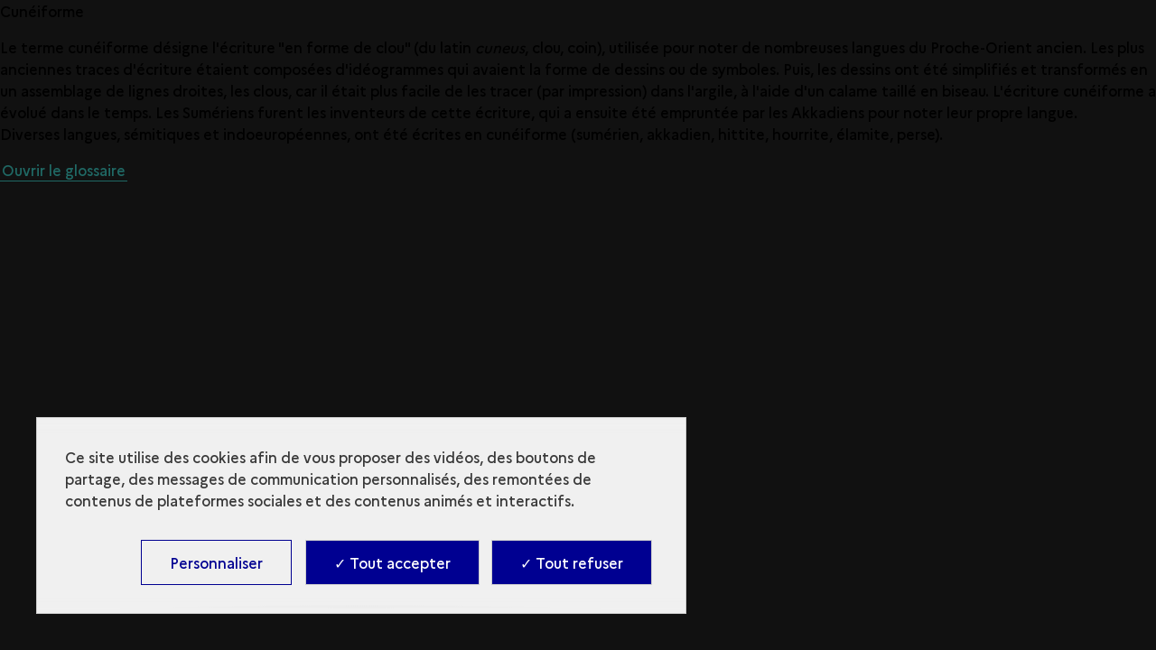

--- FILE ---
content_type: text/html; charset=UTF-8
request_url: https://archeologie.culture.gouv.fr/orient-cuneiforme/fr/glossary/cuneiforme-0
body_size: 43402
content:
<!DOCTYPE html>
<html lang="fr" dir="ltr" prefix="content: http://purl.org/rss/1.0/modules/content/  dc: http://purl.org/dc/terms/  foaf: http://xmlns.com/foaf/0.1/  og: http://ogp.me/ns#  rdfs: http://www.w3.org/2000/01/rdf-schema#  schema: http://schema.org/  sioc: http://rdfs.org/sioc/ns#  sioct: http://rdfs.org/sioc/types#  skos: http://www.w3.org/2004/02/skos/core#  xsd: http://www.w3.org/2001/XMLSchema# ">
<head>
  <meta charset="utf-8" /><script type="text/javascript">(window.NREUM||(NREUM={})).init={privacy:{cookies_enabled:true},ajax:{deny_list:["bam.eu01.nr-data.net"]},feature_flags:["soft_nav"],distributed_tracing:{enabled:true}};(window.NREUM||(NREUM={})).loader_config={agentID:"535906180",accountID:"3013686",trustKey:"3013686",xpid:"VwYGUlBbDhAEXVlVBgYOUFw=",licenseKey:"NRJS-75fa01b63d761826132",applicationID:"498717968",browserID:"535906180"};;/*! For license information please see nr-loader-spa-1.308.0.min.js.LICENSE.txt */
(()=>{var e,t,r={384:(e,t,r)=>{"use strict";r.d(t,{NT:()=>a,US:()=>u,Zm:()=>o,bQ:()=>d,dV:()=>c,pV:()=>l});var n=r(6154),i=r(1863),s=r(1910);const a={beacon:"bam.nr-data.net",errorBeacon:"bam.nr-data.net"};function o(){return n.gm.NREUM||(n.gm.NREUM={}),void 0===n.gm.newrelic&&(n.gm.newrelic=n.gm.NREUM),n.gm.NREUM}function c(){let e=o();return e.o||(e.o={ST:n.gm.setTimeout,SI:n.gm.setImmediate||n.gm.setInterval,CT:n.gm.clearTimeout,XHR:n.gm.XMLHttpRequest,REQ:n.gm.Request,EV:n.gm.Event,PR:n.gm.Promise,MO:n.gm.MutationObserver,FETCH:n.gm.fetch,WS:n.gm.WebSocket},(0,s.i)(...Object.values(e.o))),e}function d(e,t){let r=o();r.initializedAgents??={},t.initializedAt={ms:(0,i.t)(),date:new Date},r.initializedAgents[e]=t}function u(e,t){o()[e]=t}function l(){return function(){let e=o();const t=e.info||{};e.info={beacon:a.beacon,errorBeacon:a.errorBeacon,...t}}(),function(){let e=o();const t=e.init||{};e.init={...t}}(),c(),function(){let e=o();const t=e.loader_config||{};e.loader_config={...t}}(),o()}},782:(e,t,r)=>{"use strict";r.d(t,{T:()=>n});const n=r(860).K7.pageViewTiming},860:(e,t,r)=>{"use strict";r.d(t,{$J:()=>u,K7:()=>c,P3:()=>d,XX:()=>i,Yy:()=>o,df:()=>s,qY:()=>n,v4:()=>a});const n="events",i="jserrors",s="browser/blobs",a="rum",o="browser/logs",c={ajax:"ajax",genericEvents:"generic_events",jserrors:i,logging:"logging",metrics:"metrics",pageAction:"page_action",pageViewEvent:"page_view_event",pageViewTiming:"page_view_timing",sessionReplay:"session_replay",sessionTrace:"session_trace",softNav:"soft_navigations",spa:"spa"},d={[c.pageViewEvent]:1,[c.pageViewTiming]:2,[c.metrics]:3,[c.jserrors]:4,[c.spa]:5,[c.ajax]:6,[c.sessionTrace]:7,[c.softNav]:8,[c.sessionReplay]:9,[c.logging]:10,[c.genericEvents]:11},u={[c.pageViewEvent]:a,[c.pageViewTiming]:n,[c.ajax]:n,[c.spa]:n,[c.softNav]:n,[c.metrics]:i,[c.jserrors]:i,[c.sessionTrace]:s,[c.sessionReplay]:s,[c.logging]:o,[c.genericEvents]:"ins"}},944:(e,t,r)=>{"use strict";r.d(t,{R:()=>i});var n=r(3241);function i(e,t){"function"==typeof console.debug&&(console.debug("New Relic Warning: https://github.com/newrelic/newrelic-browser-agent/blob/main/docs/warning-codes.md#".concat(e),t),(0,n.W)({agentIdentifier:null,drained:null,type:"data",name:"warn",feature:"warn",data:{code:e,secondary:t}}))}},993:(e,t,r)=>{"use strict";r.d(t,{A$:()=>s,ET:()=>a,TZ:()=>o,p_:()=>i});var n=r(860);const i={ERROR:"ERROR",WARN:"WARN",INFO:"INFO",DEBUG:"DEBUG",TRACE:"TRACE"},s={OFF:0,ERROR:1,WARN:2,INFO:3,DEBUG:4,TRACE:5},a="log",o=n.K7.logging},1541:(e,t,r)=>{"use strict";r.d(t,{U:()=>i,f:()=>n});const n={MFE:"MFE",BA:"BA"};function i(e,t){if(2!==t?.harvestEndpointVersion)return{};const r=t.agentRef.runtime.appMetadata.agents[0].entityGuid;return e?{"source.id":e.id,"source.name":e.name,"source.type":e.type,"parent.id":e.parent?.id||r,"parent.type":e.parent?.type||n.BA}:{"entity.guid":r,appId:t.agentRef.info.applicationID}}},1687:(e,t,r)=>{"use strict";r.d(t,{Ak:()=>d,Ze:()=>h,x3:()=>u});var n=r(3241),i=r(7836),s=r(3606),a=r(860),o=r(2646);const c={};function d(e,t){const r={staged:!1,priority:a.P3[t]||0};l(e),c[e].get(t)||c[e].set(t,r)}function u(e,t){e&&c[e]&&(c[e].get(t)&&c[e].delete(t),p(e,t,!1),c[e].size&&f(e))}function l(e){if(!e)throw new Error("agentIdentifier required");c[e]||(c[e]=new Map)}function h(e="",t="feature",r=!1){if(l(e),!e||!c[e].get(t)||r)return p(e,t);c[e].get(t).staged=!0,f(e)}function f(e){const t=Array.from(c[e]);t.every(([e,t])=>t.staged)&&(t.sort((e,t)=>e[1].priority-t[1].priority),t.forEach(([t])=>{c[e].delete(t),p(e,t)}))}function p(e,t,r=!0){const a=e?i.ee.get(e):i.ee,c=s.i.handlers;if(!a.aborted&&a.backlog&&c){if((0,n.W)({agentIdentifier:e,type:"lifecycle",name:"drain",feature:t}),r){const e=a.backlog[t],r=c[t];if(r){for(let t=0;e&&t<e.length;++t)g(e[t],r);Object.entries(r).forEach(([e,t])=>{Object.values(t||{}).forEach(t=>{t[0]?.on&&t[0]?.context()instanceof o.y&&t[0].on(e,t[1])})})}}a.isolatedBacklog||delete c[t],a.backlog[t]=null,a.emit("drain-"+t,[])}}function g(e,t){var r=e[1];Object.values(t[r]||{}).forEach(t=>{var r=e[0];if(t[0]===r){var n=t[1],i=e[3],s=e[2];n.apply(i,s)}})}},1738:(e,t,r)=>{"use strict";r.d(t,{U:()=>f,Y:()=>h});var n=r(3241),i=r(9908),s=r(1863),a=r(944),o=r(5701),c=r(3969),d=r(8362),u=r(860),l=r(4261);function h(e,t,r,s){const h=s||r;!h||h[e]&&h[e]!==d.d.prototype[e]||(h[e]=function(){(0,i.p)(c.xV,["API/"+e+"/called"],void 0,u.K7.metrics,r.ee),(0,n.W)({agentIdentifier:r.agentIdentifier,drained:!!o.B?.[r.agentIdentifier],type:"data",name:"api",feature:l.Pl+e,data:{}});try{return t.apply(this,arguments)}catch(e){(0,a.R)(23,e)}})}function f(e,t,r,n,a){const o=e.info;null===r?delete o.jsAttributes[t]:o.jsAttributes[t]=r,(a||null===r)&&(0,i.p)(l.Pl+n,[(0,s.t)(),t,r],void 0,"session",e.ee)}},1741:(e,t,r)=>{"use strict";r.d(t,{W:()=>s});var n=r(944),i=r(4261);class s{#e(e,...t){if(this[e]!==s.prototype[e])return this[e](...t);(0,n.R)(35,e)}addPageAction(e,t){return this.#e(i.hG,e,t)}register(e){return this.#e(i.eY,e)}recordCustomEvent(e,t){return this.#e(i.fF,e,t)}setPageViewName(e,t){return this.#e(i.Fw,e,t)}setCustomAttribute(e,t,r){return this.#e(i.cD,e,t,r)}noticeError(e,t){return this.#e(i.o5,e,t)}setUserId(e,t=!1){return this.#e(i.Dl,e,t)}setApplicationVersion(e){return this.#e(i.nb,e)}setErrorHandler(e){return this.#e(i.bt,e)}addRelease(e,t){return this.#e(i.k6,e,t)}log(e,t){return this.#e(i.$9,e,t)}start(){return this.#e(i.d3)}finished(e){return this.#e(i.BL,e)}recordReplay(){return this.#e(i.CH)}pauseReplay(){return this.#e(i.Tb)}addToTrace(e){return this.#e(i.U2,e)}setCurrentRouteName(e){return this.#e(i.PA,e)}interaction(e){return this.#e(i.dT,e)}wrapLogger(e,t,r){return this.#e(i.Wb,e,t,r)}measure(e,t){return this.#e(i.V1,e,t)}consent(e){return this.#e(i.Pv,e)}}},1863:(e,t,r)=>{"use strict";function n(){return Math.floor(performance.now())}r.d(t,{t:()=>n})},1910:(e,t,r)=>{"use strict";r.d(t,{i:()=>s});var n=r(944);const i=new Map;function s(...e){return e.every(e=>{if(i.has(e))return i.get(e);const t="function"==typeof e?e.toString():"",r=t.includes("[native code]"),s=t.includes("nrWrapper");return r||s||(0,n.R)(64,e?.name||t),i.set(e,r),r})}},2555:(e,t,r)=>{"use strict";r.d(t,{D:()=>o,f:()=>a});var n=r(384),i=r(8122);const s={beacon:n.NT.beacon,errorBeacon:n.NT.errorBeacon,licenseKey:void 0,applicationID:void 0,sa:void 0,queueTime:void 0,applicationTime:void 0,ttGuid:void 0,user:void 0,account:void 0,product:void 0,extra:void 0,jsAttributes:{},userAttributes:void 0,atts:void 0,transactionName:void 0,tNamePlain:void 0};function a(e){try{return!!e.licenseKey&&!!e.errorBeacon&&!!e.applicationID}catch(e){return!1}}const o=e=>(0,i.a)(e,s)},2614:(e,t,r)=>{"use strict";r.d(t,{BB:()=>a,H3:()=>n,g:()=>d,iL:()=>c,tS:()=>o,uh:()=>i,wk:()=>s});const n="NRBA",i="SESSION",s=144e5,a=18e5,o={STARTED:"session-started",PAUSE:"session-pause",RESET:"session-reset",RESUME:"session-resume",UPDATE:"session-update"},c={SAME_TAB:"same-tab",CROSS_TAB:"cross-tab"},d={OFF:0,FULL:1,ERROR:2}},2646:(e,t,r)=>{"use strict";r.d(t,{y:()=>n});class n{constructor(e){this.contextId=e}}},2843:(e,t,r)=>{"use strict";r.d(t,{G:()=>s,u:()=>i});var n=r(3878);function i(e,t=!1,r,i){(0,n.DD)("visibilitychange",function(){if(t)return void("hidden"===document.visibilityState&&e());e(document.visibilityState)},r,i)}function s(e,t,r){(0,n.sp)("pagehide",e,t,r)}},3241:(e,t,r)=>{"use strict";r.d(t,{W:()=>s});var n=r(6154);const i="newrelic";function s(e={}){try{n.gm.dispatchEvent(new CustomEvent(i,{detail:e}))}catch(e){}}},3304:(e,t,r)=>{"use strict";r.d(t,{A:()=>s});var n=r(7836);const i=()=>{const e=new WeakSet;return(t,r)=>{if("object"==typeof r&&null!==r){if(e.has(r))return;e.add(r)}return r}};function s(e){try{return JSON.stringify(e,i())??""}catch(e){try{n.ee.emit("internal-error",[e])}catch(e){}return""}}},3333:(e,t,r)=>{"use strict";r.d(t,{$v:()=>u,TZ:()=>n,Xh:()=>c,Zp:()=>i,kd:()=>d,mq:()=>o,nf:()=>a,qN:()=>s});const n=r(860).K7.genericEvents,i=["auxclick","click","copy","keydown","paste","scrollend"],s=["focus","blur"],a=4,o=1e3,c=2e3,d=["PageAction","UserAction","BrowserPerformance"],u={RESOURCES:"experimental.resources",REGISTER:"register"}},3434:(e,t,r)=>{"use strict";r.d(t,{Jt:()=>s,YM:()=>d});var n=r(7836),i=r(5607);const s="nr@original:".concat(i.W),a=50;var o=Object.prototype.hasOwnProperty,c=!1;function d(e,t){return e||(e=n.ee),r.inPlace=function(e,t,n,i,s){n||(n="");const a="-"===n.charAt(0);for(let o=0;o<t.length;o++){const c=t[o],d=e[c];l(d)||(e[c]=r(d,a?c+n:n,i,c,s))}},r.flag=s,r;function r(t,r,n,c,d){return l(t)?t:(r||(r=""),nrWrapper[s]=t,function(e,t,r){if(Object.defineProperty&&Object.keys)try{return Object.keys(e).forEach(function(r){Object.defineProperty(t,r,{get:function(){return e[r]},set:function(t){return e[r]=t,t}})}),t}catch(e){u([e],r)}for(var n in e)o.call(e,n)&&(t[n]=e[n])}(t,nrWrapper,e),nrWrapper);function nrWrapper(){var s,o,l,h;let f;try{o=this,s=[...arguments],l="function"==typeof n?n(s,o):n||{}}catch(t){u([t,"",[s,o,c],l],e)}i(r+"start",[s,o,c],l,d);const p=performance.now();let g;try{return h=t.apply(o,s),g=performance.now(),h}catch(e){throw g=performance.now(),i(r+"err",[s,o,e],l,d),f=e,f}finally{const e=g-p,t={start:p,end:g,duration:e,isLongTask:e>=a,methodName:c,thrownError:f};t.isLongTask&&i("long-task",[t,o],l,d),i(r+"end",[s,o,h],l,d)}}}function i(r,n,i,s){if(!c||t){var a=c;c=!0;try{e.emit(r,n,i,t,s)}catch(t){u([t,r,n,i],e)}c=a}}}function u(e,t){t||(t=n.ee);try{t.emit("internal-error",e)}catch(e){}}function l(e){return!(e&&"function"==typeof e&&e.apply&&!e[s])}},3606:(e,t,r)=>{"use strict";r.d(t,{i:()=>s});var n=r(9908);s.on=a;var i=s.handlers={};function s(e,t,r,s){a(s||n.d,i,e,t,r)}function a(e,t,r,i,s){s||(s="feature"),e||(e=n.d);var a=t[s]=t[s]||{};(a[r]=a[r]||[]).push([e,i])}},3738:(e,t,r)=>{"use strict";r.d(t,{He:()=>i,Kp:()=>o,Lc:()=>d,Rz:()=>u,TZ:()=>n,bD:()=>s,d3:()=>a,jx:()=>l,sl:()=>h,uP:()=>c});const n=r(860).K7.sessionTrace,i="bstResource",s="resource",a="-start",o="-end",c="fn"+a,d="fn"+o,u="pushState",l=1e3,h=3e4},3785:(e,t,r)=>{"use strict";r.d(t,{R:()=>c,b:()=>d});var n=r(9908),i=r(1863),s=r(860),a=r(3969),o=r(993);function c(e,t,r={},c=o.p_.INFO,d=!0,u,l=(0,i.t)()){(0,n.p)(a.xV,["API/logging/".concat(c.toLowerCase(),"/called")],void 0,s.K7.metrics,e),(0,n.p)(o.ET,[l,t,r,c,d,u],void 0,s.K7.logging,e)}function d(e){return"string"==typeof e&&Object.values(o.p_).some(t=>t===e.toUpperCase().trim())}},3878:(e,t,r)=>{"use strict";function n(e,t){return{capture:e,passive:!1,signal:t}}function i(e,t,r=!1,i){window.addEventListener(e,t,n(r,i))}function s(e,t,r=!1,i){document.addEventListener(e,t,n(r,i))}r.d(t,{DD:()=>s,jT:()=>n,sp:()=>i})},3962:(e,t,r)=>{"use strict";r.d(t,{AM:()=>a,O2:()=>l,OV:()=>s,Qu:()=>h,TZ:()=>c,ih:()=>f,pP:()=>o,t1:()=>u,tC:()=>i,wD:()=>d});var n=r(860);const i=["click","keydown","submit"],s="popstate",a="api",o="initialPageLoad",c=n.K7.softNav,d=5e3,u=500,l={INITIAL_PAGE_LOAD:"",ROUTE_CHANGE:1,UNSPECIFIED:2},h={INTERACTION:1,AJAX:2,CUSTOM_END:3,CUSTOM_TRACER:4},f={IP:"in progress",PF:"pending finish",FIN:"finished",CAN:"cancelled"}},3969:(e,t,r)=>{"use strict";r.d(t,{TZ:()=>n,XG:()=>o,rs:()=>i,xV:()=>a,z_:()=>s});const n=r(860).K7.metrics,i="sm",s="cm",a="storeSupportabilityMetrics",o="storeEventMetrics"},4234:(e,t,r)=>{"use strict";r.d(t,{W:()=>s});var n=r(7836),i=r(1687);class s{constructor(e,t){this.agentIdentifier=e,this.ee=n.ee.get(e),this.featureName=t,this.blocked=!1}deregisterDrain(){(0,i.x3)(this.agentIdentifier,this.featureName)}}},4261:(e,t,r)=>{"use strict";r.d(t,{$9:()=>u,BL:()=>c,CH:()=>p,Dl:()=>R,Fw:()=>w,PA:()=>v,Pl:()=>n,Pv:()=>A,Tb:()=>h,U2:()=>a,V1:()=>E,Wb:()=>T,bt:()=>y,cD:()=>b,d3:()=>x,dT:()=>d,eY:()=>g,fF:()=>f,hG:()=>s,hw:()=>i,k6:()=>o,nb:()=>m,o5:()=>l});const n="api-",i=n+"ixn-",s="addPageAction",a="addToTrace",o="addRelease",c="finished",d="interaction",u="log",l="noticeError",h="pauseReplay",f="recordCustomEvent",p="recordReplay",g="register",m="setApplicationVersion",v="setCurrentRouteName",b="setCustomAttribute",y="setErrorHandler",w="setPageViewName",R="setUserId",x="start",T="wrapLogger",E="measure",A="consent"},5205:(e,t,r)=>{"use strict";r.d(t,{j:()=>S});var n=r(384),i=r(1741);var s=r(2555),a=r(3333);const o=e=>{if(!e||"string"!=typeof e)return!1;try{document.createDocumentFragment().querySelector(e)}catch{return!1}return!0};var c=r(2614),d=r(944),u=r(8122);const l="[data-nr-mask]",h=e=>(0,u.a)(e,(()=>{const e={feature_flags:[],experimental:{allow_registered_children:!1,resources:!1},mask_selector:"*",block_selector:"[data-nr-block]",mask_input_options:{color:!1,date:!1,"datetime-local":!1,email:!1,month:!1,number:!1,range:!1,search:!1,tel:!1,text:!1,time:!1,url:!1,week:!1,textarea:!1,select:!1,password:!0}};return{ajax:{deny_list:void 0,block_internal:!0,enabled:!0,autoStart:!0},api:{get allow_registered_children(){return e.feature_flags.includes(a.$v.REGISTER)||e.experimental.allow_registered_children},set allow_registered_children(t){e.experimental.allow_registered_children=t},duplicate_registered_data:!1},browser_consent_mode:{enabled:!1},distributed_tracing:{enabled:void 0,exclude_newrelic_header:void 0,cors_use_newrelic_header:void 0,cors_use_tracecontext_headers:void 0,allowed_origins:void 0},get feature_flags(){return e.feature_flags},set feature_flags(t){e.feature_flags=t},generic_events:{enabled:!0,autoStart:!0},harvest:{interval:30},jserrors:{enabled:!0,autoStart:!0},logging:{enabled:!0,autoStart:!0},metrics:{enabled:!0,autoStart:!0},obfuscate:void 0,page_action:{enabled:!0},page_view_event:{enabled:!0,autoStart:!0},page_view_timing:{enabled:!0,autoStart:!0},performance:{capture_marks:!1,capture_measures:!1,capture_detail:!0,resources:{get enabled(){return e.feature_flags.includes(a.$v.RESOURCES)||e.experimental.resources},set enabled(t){e.experimental.resources=t},asset_types:[],first_party_domains:[],ignore_newrelic:!0}},privacy:{cookies_enabled:!0},proxy:{assets:void 0,beacon:void 0},session:{expiresMs:c.wk,inactiveMs:c.BB},session_replay:{autoStart:!0,enabled:!1,preload:!1,sampling_rate:10,error_sampling_rate:100,collect_fonts:!1,inline_images:!1,fix_stylesheets:!0,mask_all_inputs:!0,get mask_text_selector(){return e.mask_selector},set mask_text_selector(t){o(t)?e.mask_selector="".concat(t,",").concat(l):""===t||null===t?e.mask_selector=l:(0,d.R)(5,t)},get block_class(){return"nr-block"},get ignore_class(){return"nr-ignore"},get mask_text_class(){return"nr-mask"},get block_selector(){return e.block_selector},set block_selector(t){o(t)?e.block_selector+=",".concat(t):""!==t&&(0,d.R)(6,t)},get mask_input_options(){return e.mask_input_options},set mask_input_options(t){t&&"object"==typeof t?e.mask_input_options={...t,password:!0}:(0,d.R)(7,t)}},session_trace:{enabled:!0,autoStart:!0},soft_navigations:{enabled:!0,autoStart:!0},spa:{enabled:!0,autoStart:!0},ssl:void 0,user_actions:{enabled:!0,elementAttributes:["id","className","tagName","type"]}}})());var f=r(6154),p=r(9324);let g=0;const m={buildEnv:p.F3,distMethod:p.Xs,version:p.xv,originTime:f.WN},v={consented:!1},b={appMetadata:{},get consented(){return this.session?.state?.consent||v.consented},set consented(e){v.consented=e},customTransaction:void 0,denyList:void 0,disabled:!1,harvester:void 0,isolatedBacklog:!1,isRecording:!1,loaderType:void 0,maxBytes:3e4,obfuscator:void 0,onerror:void 0,ptid:void 0,releaseIds:{},session:void 0,timeKeeper:void 0,registeredEntities:[],jsAttributesMetadata:{bytes:0},get harvestCount(){return++g}},y=e=>{const t=(0,u.a)(e,b),r=Object.keys(m).reduce((e,t)=>(e[t]={value:m[t],writable:!1,configurable:!0,enumerable:!0},e),{});return Object.defineProperties(t,r)};var w=r(5701);const R=e=>{const t=e.startsWith("http");e+="/",r.p=t?e:"https://"+e};var x=r(7836),T=r(3241);const E={accountID:void 0,trustKey:void 0,agentID:void 0,licenseKey:void 0,applicationID:void 0,xpid:void 0},A=e=>(0,u.a)(e,E),_=new Set;function S(e,t={},r,a){let{init:o,info:c,loader_config:d,runtime:u={},exposed:l=!0}=t;if(!c){const e=(0,n.pV)();o=e.init,c=e.info,d=e.loader_config}e.init=h(o||{}),e.loader_config=A(d||{}),c.jsAttributes??={},f.bv&&(c.jsAttributes.isWorker=!0),e.info=(0,s.D)(c);const p=e.init,g=[c.beacon,c.errorBeacon];_.has(e.agentIdentifier)||(p.proxy.assets&&(R(p.proxy.assets),g.push(p.proxy.assets)),p.proxy.beacon&&g.push(p.proxy.beacon),e.beacons=[...g],function(e){const t=(0,n.pV)();Object.getOwnPropertyNames(i.W.prototype).forEach(r=>{const n=i.W.prototype[r];if("function"!=typeof n||"constructor"===n)return;let s=t[r];e[r]&&!1!==e.exposed&&"micro-agent"!==e.runtime?.loaderType&&(t[r]=(...t)=>{const n=e[r](...t);return s?s(...t):n})})}(e),(0,n.US)("activatedFeatures",w.B)),u.denyList=[...p.ajax.deny_list||[],...p.ajax.block_internal?g:[]],u.ptid=e.agentIdentifier,u.loaderType=r,e.runtime=y(u),_.has(e.agentIdentifier)||(e.ee=x.ee.get(e.agentIdentifier),e.exposed=l,(0,T.W)({agentIdentifier:e.agentIdentifier,drained:!!w.B?.[e.agentIdentifier],type:"lifecycle",name:"initialize",feature:void 0,data:e.config})),_.add(e.agentIdentifier)}},5270:(e,t,r)=>{"use strict";r.d(t,{Aw:()=>a,SR:()=>s,rF:()=>o});var n=r(384),i=r(7767);function s(e){return!!(0,n.dV)().o.MO&&(0,i.V)(e)&&!0===e?.session_trace.enabled}function a(e){return!0===e?.session_replay.preload&&s(e)}function o(e,t){try{if("string"==typeof t?.type){if("password"===t.type.toLowerCase())return"*".repeat(e?.length||0);if(void 0!==t?.dataset?.nrUnmask||t?.classList?.contains("nr-unmask"))return e}}catch(e){}return"string"==typeof e?e.replace(/[\S]/g,"*"):"*".repeat(e?.length||0)}},5289:(e,t,r)=>{"use strict";r.d(t,{GG:()=>a,Qr:()=>c,sB:()=>o});var n=r(3878),i=r(6389);function s(){return"undefined"==typeof document||"complete"===document.readyState}function a(e,t){if(s())return e();const r=(0,i.J)(e),a=setInterval(()=>{s()&&(clearInterval(a),r())},500);(0,n.sp)("load",r,t)}function o(e){if(s())return e();(0,n.DD)("DOMContentLoaded",e)}function c(e){if(s())return e();(0,n.sp)("popstate",e)}},5607:(e,t,r)=>{"use strict";r.d(t,{W:()=>n});const n=(0,r(9566).bz)()},5701:(e,t,r)=>{"use strict";r.d(t,{B:()=>s,t:()=>a});var n=r(3241);const i=new Set,s={};function a(e,t){const r=t.agentIdentifier;s[r]??={},e&&"object"==typeof e&&(i.has(r)||(t.ee.emit("rumresp",[e]),s[r]=e,i.add(r),(0,n.W)({agentIdentifier:r,loaded:!0,drained:!0,type:"lifecycle",name:"load",feature:void 0,data:e})))}},6154:(e,t,r)=>{"use strict";r.d(t,{OF:()=>d,RI:()=>i,WN:()=>h,bv:()=>s,eN:()=>f,gm:()=>a,lR:()=>l,m:()=>c,mw:()=>o,sb:()=>u});var n=r(1863);const i="undefined"!=typeof window&&!!window.document,s="undefined"!=typeof WorkerGlobalScope&&("undefined"!=typeof self&&self instanceof WorkerGlobalScope&&self.navigator instanceof WorkerNavigator||"undefined"!=typeof globalThis&&globalThis instanceof WorkerGlobalScope&&globalThis.navigator instanceof WorkerNavigator),a=i?window:"undefined"!=typeof WorkerGlobalScope&&("undefined"!=typeof self&&self instanceof WorkerGlobalScope&&self||"undefined"!=typeof globalThis&&globalThis instanceof WorkerGlobalScope&&globalThis),o=Boolean("hidden"===a?.document?.visibilityState),c=""+a?.location,d=/iPad|iPhone|iPod/.test(a.navigator?.userAgent),u=d&&"undefined"==typeof SharedWorker,l=(()=>{const e=a.navigator?.userAgent?.match(/Firefox[/\s](\d+\.\d+)/);return Array.isArray(e)&&e.length>=2?+e[1]:0})(),h=Date.now()-(0,n.t)(),f=()=>"undefined"!=typeof PerformanceNavigationTiming&&a?.performance?.getEntriesByType("navigation")?.[0]?.responseStart},6344:(e,t,r)=>{"use strict";r.d(t,{BB:()=>u,Qb:()=>l,TZ:()=>i,Ug:()=>a,Vh:()=>s,_s:()=>o,bc:()=>d,yP:()=>c});var n=r(2614);const i=r(860).K7.sessionReplay,s="errorDuringReplay",a=.12,o={DomContentLoaded:0,Load:1,FullSnapshot:2,IncrementalSnapshot:3,Meta:4,Custom:5},c={[n.g.ERROR]:15e3,[n.g.FULL]:3e5,[n.g.OFF]:0},d={RESET:{message:"Session was reset",sm:"Reset"},IMPORT:{message:"Recorder failed to import",sm:"Import"},TOO_MANY:{message:"429: Too Many Requests",sm:"Too-Many"},TOO_BIG:{message:"Payload was too large",sm:"Too-Big"},CROSS_TAB:{message:"Session Entity was set to OFF on another tab",sm:"Cross-Tab"},ENTITLEMENTS:{message:"Session Replay is not allowed and will not be started",sm:"Entitlement"}},u=5e3,l={API:"api",RESUME:"resume",SWITCH_TO_FULL:"switchToFull",INITIALIZE:"initialize",PRELOAD:"preload"}},6389:(e,t,r)=>{"use strict";function n(e,t=500,r={}){const n=r?.leading||!1;let i;return(...r)=>{n&&void 0===i&&(e.apply(this,r),i=setTimeout(()=>{i=clearTimeout(i)},t)),n||(clearTimeout(i),i=setTimeout(()=>{e.apply(this,r)},t))}}function i(e){let t=!1;return(...r)=>{t||(t=!0,e.apply(this,r))}}r.d(t,{J:()=>i,s:()=>n})},6630:(e,t,r)=>{"use strict";r.d(t,{T:()=>n});const n=r(860).K7.pageViewEvent},6774:(e,t,r)=>{"use strict";r.d(t,{T:()=>n});const n=r(860).K7.jserrors},7295:(e,t,r)=>{"use strict";r.d(t,{Xv:()=>a,gX:()=>i,iW:()=>s});var n=[];function i(e){if(!e||s(e))return!1;if(0===n.length)return!0;if("*"===n[0].hostname)return!1;for(var t=0;t<n.length;t++){var r=n[t];if(r.hostname.test(e.hostname)&&r.pathname.test(e.pathname))return!1}return!0}function s(e){return void 0===e.hostname}function a(e){if(n=[],e&&e.length)for(var t=0;t<e.length;t++){let r=e[t];if(!r)continue;if("*"===r)return void(n=[{hostname:"*"}]);0===r.indexOf("http://")?r=r.substring(7):0===r.indexOf("https://")&&(r=r.substring(8));const i=r.indexOf("/");let s,a;i>0?(s=r.substring(0,i),a=r.substring(i)):(s=r,a="*");let[c]=s.split(":");n.push({hostname:o(c),pathname:o(a,!0)})}}function o(e,t=!1){const r=e.replace(/[.+?^${}()|[\]\\]/g,e=>"\\"+e).replace(/\*/g,".*?");return new RegExp((t?"^":"")+r+"$")}},7485:(e,t,r)=>{"use strict";r.d(t,{D:()=>i});var n=r(6154);function i(e){if(0===(e||"").indexOf("data:"))return{protocol:"data"};try{const t=new URL(e,location.href),r={port:t.port,hostname:t.hostname,pathname:t.pathname,search:t.search,protocol:t.protocol.slice(0,t.protocol.indexOf(":")),sameOrigin:t.protocol===n.gm?.location?.protocol&&t.host===n.gm?.location?.host};return r.port&&""!==r.port||("http:"===t.protocol&&(r.port="80"),"https:"===t.protocol&&(r.port="443")),r.pathname&&""!==r.pathname?r.pathname.startsWith("/")||(r.pathname="/".concat(r.pathname)):r.pathname="/",r}catch(e){return{}}}},7699:(e,t,r)=>{"use strict";r.d(t,{It:()=>s,KC:()=>o,No:()=>i,qh:()=>a});var n=r(860);const i=16e3,s=1e6,a="SESSION_ERROR",o={[n.K7.logging]:!0,[n.K7.genericEvents]:!1,[n.K7.jserrors]:!1,[n.K7.ajax]:!1}},7767:(e,t,r)=>{"use strict";r.d(t,{V:()=>i});var n=r(6154);const i=e=>n.RI&&!0===e?.privacy.cookies_enabled},7836:(e,t,r)=>{"use strict";r.d(t,{P:()=>o,ee:()=>c});var n=r(384),i=r(8990),s=r(2646),a=r(5607);const o="nr@context:".concat(a.W),c=function e(t,r){var n={},a={},u={},l=!1;try{l=16===r.length&&d.initializedAgents?.[r]?.runtime.isolatedBacklog}catch(e){}var h={on:p,addEventListener:p,removeEventListener:function(e,t){var r=n[e];if(!r)return;for(var i=0;i<r.length;i++)r[i]===t&&r.splice(i,1)},emit:function(e,r,n,i,s){!1!==s&&(s=!0);if(c.aborted&&!i)return;t&&s&&t.emit(e,r,n);var o=f(n);g(e).forEach(e=>{e.apply(o,r)});var d=v()[a[e]];d&&d.push([h,e,r,o]);return o},get:m,listeners:g,context:f,buffer:function(e,t){const r=v();if(t=t||"feature",h.aborted)return;Object.entries(e||{}).forEach(([e,n])=>{a[n]=t,t in r||(r[t]=[])})},abort:function(){h._aborted=!0,Object.keys(h.backlog).forEach(e=>{delete h.backlog[e]})},isBuffering:function(e){return!!v()[a[e]]},debugId:r,backlog:l?{}:t&&"object"==typeof t.backlog?t.backlog:{},isolatedBacklog:l};return Object.defineProperty(h,"aborted",{get:()=>{let e=h._aborted||!1;return e||(t&&(e=t.aborted),e)}}),h;function f(e){return e&&e instanceof s.y?e:e?(0,i.I)(e,o,()=>new s.y(o)):new s.y(o)}function p(e,t){n[e]=g(e).concat(t)}function g(e){return n[e]||[]}function m(t){return u[t]=u[t]||e(h,t)}function v(){return h.backlog}}(void 0,"globalEE"),d=(0,n.Zm)();d.ee||(d.ee=c)},8122:(e,t,r)=>{"use strict";r.d(t,{a:()=>i});var n=r(944);function i(e,t){try{if(!e||"object"!=typeof e)return(0,n.R)(3);if(!t||"object"!=typeof t)return(0,n.R)(4);const r=Object.create(Object.getPrototypeOf(t),Object.getOwnPropertyDescriptors(t)),s=0===Object.keys(r).length?e:r;for(let a in s)if(void 0!==e[a])try{if(null===e[a]){r[a]=null;continue}Array.isArray(e[a])&&Array.isArray(t[a])?r[a]=Array.from(new Set([...e[a],...t[a]])):"object"==typeof e[a]&&"object"==typeof t[a]?r[a]=i(e[a],t[a]):r[a]=e[a]}catch(e){r[a]||(0,n.R)(1,e)}return r}catch(e){(0,n.R)(2,e)}}},8139:(e,t,r)=>{"use strict";r.d(t,{u:()=>h});var n=r(7836),i=r(3434),s=r(8990),a=r(6154);const o={},c=a.gm.XMLHttpRequest,d="addEventListener",u="removeEventListener",l="nr@wrapped:".concat(n.P);function h(e){var t=function(e){return(e||n.ee).get("events")}(e);if(o[t.debugId]++)return t;o[t.debugId]=1;var r=(0,i.YM)(t,!0);function h(e){r.inPlace(e,[d,u],"-",p)}function p(e,t){return e[1]}return"getPrototypeOf"in Object&&(a.RI&&f(document,h),c&&f(c.prototype,h),f(a.gm,h)),t.on(d+"-start",function(e,t){var n=e[1];if(null!==n&&("function"==typeof n||"object"==typeof n)&&"newrelic"!==e[0]){var i=(0,s.I)(n,l,function(){var e={object:function(){if("function"!=typeof n.handleEvent)return;return n.handleEvent.apply(n,arguments)},function:n}[typeof n];return e?r(e,"fn-",null,e.name||"anonymous"):n});this.wrapped=e[1]=i}}),t.on(u+"-start",function(e){e[1]=this.wrapped||e[1]}),t}function f(e,t,...r){let n=e;for(;"object"==typeof n&&!Object.prototype.hasOwnProperty.call(n,d);)n=Object.getPrototypeOf(n);n&&t(n,...r)}},8362:(e,t,r)=>{"use strict";r.d(t,{d:()=>s});var n=r(9566),i=r(1741);class s extends i.W{agentIdentifier=(0,n.LA)(16)}},8374:(e,t,r)=>{r.nc=(()=>{try{return document?.currentScript?.nonce}catch(e){}return""})()},8990:(e,t,r)=>{"use strict";r.d(t,{I:()=>i});var n=Object.prototype.hasOwnProperty;function i(e,t,r){if(n.call(e,t))return e[t];var i=r();if(Object.defineProperty&&Object.keys)try{return Object.defineProperty(e,t,{value:i,writable:!0,enumerable:!1}),i}catch(e){}return e[t]=i,i}},9119:(e,t,r)=>{"use strict";r.d(t,{L:()=>s});var n=/([^?#]*)[^#]*(#[^?]*|$).*/,i=/([^?#]*)().*/;function s(e,t){return e?e.replace(t?n:i,"$1$2"):e}},9300:(e,t,r)=>{"use strict";r.d(t,{T:()=>n});const n=r(860).K7.ajax},9324:(e,t,r)=>{"use strict";r.d(t,{AJ:()=>a,F3:()=>i,Xs:()=>s,Yq:()=>o,xv:()=>n});const n="1.308.0",i="PROD",s="CDN",a="@newrelic/rrweb",o="1.0.1"},9566:(e,t,r)=>{"use strict";r.d(t,{LA:()=>o,ZF:()=>c,bz:()=>a,el:()=>d});var n=r(6154);const i="xxxxxxxx-xxxx-4xxx-yxxx-xxxxxxxxxxxx";function s(e,t){return e?15&e[t]:16*Math.random()|0}function a(){const e=n.gm?.crypto||n.gm?.msCrypto;let t,r=0;return e&&e.getRandomValues&&(t=e.getRandomValues(new Uint8Array(30))),i.split("").map(e=>"x"===e?s(t,r++).toString(16):"y"===e?(3&s()|8).toString(16):e).join("")}function o(e){const t=n.gm?.crypto||n.gm?.msCrypto;let r,i=0;t&&t.getRandomValues&&(r=t.getRandomValues(new Uint8Array(e)));const a=[];for(var o=0;o<e;o++)a.push(s(r,i++).toString(16));return a.join("")}function c(){return o(16)}function d(){return o(32)}},9908:(e,t,r)=>{"use strict";r.d(t,{d:()=>n,p:()=>i});var n=r(7836).ee.get("handle");function i(e,t,r,i,s){s?(s.buffer([e],i),s.emit(e,t,r)):(n.buffer([e],i),n.emit(e,t,r))}}},n={};function i(e){var t=n[e];if(void 0!==t)return t.exports;var s=n[e]={exports:{}};return r[e](s,s.exports,i),s.exports}i.m=r,i.d=(e,t)=>{for(var r in t)i.o(t,r)&&!i.o(e,r)&&Object.defineProperty(e,r,{enumerable:!0,get:t[r]})},i.f={},i.e=e=>Promise.all(Object.keys(i.f).reduce((t,r)=>(i.f[r](e,t),t),[])),i.u=e=>({212:"nr-spa-compressor",249:"nr-spa-recorder",478:"nr-spa"}[e]+"-1.308.0.min.js"),i.o=(e,t)=>Object.prototype.hasOwnProperty.call(e,t),e={},t="NRBA-1.308.0.PROD:",i.l=(r,n,s,a)=>{if(e[r])e[r].push(n);else{var o,c;if(void 0!==s)for(var d=document.getElementsByTagName("script"),u=0;u<d.length;u++){var l=d[u];if(l.getAttribute("src")==r||l.getAttribute("data-webpack")==t+s){o=l;break}}if(!o){c=!0;var h={478:"sha512-RSfSVnmHk59T/uIPbdSE0LPeqcEdF4/+XhfJdBuccH5rYMOEZDhFdtnh6X6nJk7hGpzHd9Ujhsy7lZEz/ORYCQ==",249:"sha512-ehJXhmntm85NSqW4MkhfQqmeKFulra3klDyY0OPDUE+sQ3GokHlPh1pmAzuNy//3j4ac6lzIbmXLvGQBMYmrkg==",212:"sha512-B9h4CR46ndKRgMBcK+j67uSR2RCnJfGefU+A7FrgR/k42ovXy5x/MAVFiSvFxuVeEk/pNLgvYGMp1cBSK/G6Fg=="};(o=document.createElement("script")).charset="utf-8",i.nc&&o.setAttribute("nonce",i.nc),o.setAttribute("data-webpack",t+s),o.src=r,0!==o.src.indexOf(window.location.origin+"/")&&(o.crossOrigin="anonymous"),h[a]&&(o.integrity=h[a])}e[r]=[n];var f=(t,n)=>{o.onerror=o.onload=null,clearTimeout(p);var i=e[r];if(delete e[r],o.parentNode&&o.parentNode.removeChild(o),i&&i.forEach(e=>e(n)),t)return t(n)},p=setTimeout(f.bind(null,void 0,{type:"timeout",target:o}),12e4);o.onerror=f.bind(null,o.onerror),o.onload=f.bind(null,o.onload),c&&document.head.appendChild(o)}},i.r=e=>{"undefined"!=typeof Symbol&&Symbol.toStringTag&&Object.defineProperty(e,Symbol.toStringTag,{value:"Module"}),Object.defineProperty(e,"__esModule",{value:!0})},i.p="https://js-agent.newrelic.com/",(()=>{var e={38:0,788:0};i.f.j=(t,r)=>{var n=i.o(e,t)?e[t]:void 0;if(0!==n)if(n)r.push(n[2]);else{var s=new Promise((r,i)=>n=e[t]=[r,i]);r.push(n[2]=s);var a=i.p+i.u(t),o=new Error;i.l(a,r=>{if(i.o(e,t)&&(0!==(n=e[t])&&(e[t]=void 0),n)){var s=r&&("load"===r.type?"missing":r.type),a=r&&r.target&&r.target.src;o.message="Loading chunk "+t+" failed: ("+s+": "+a+")",o.name="ChunkLoadError",o.type=s,o.request=a,n[1](o)}},"chunk-"+t,t)}};var t=(t,r)=>{var n,s,[a,o,c]=r,d=0;if(a.some(t=>0!==e[t])){for(n in o)i.o(o,n)&&(i.m[n]=o[n]);if(c)c(i)}for(t&&t(r);d<a.length;d++)s=a[d],i.o(e,s)&&e[s]&&e[s][0](),e[s]=0},r=self["webpackChunk:NRBA-1.308.0.PROD"]=self["webpackChunk:NRBA-1.308.0.PROD"]||[];r.forEach(t.bind(null,0)),r.push=t.bind(null,r.push.bind(r))})(),(()=>{"use strict";i(8374);var e=i(8362),t=i(860);const r=Object.values(t.K7);var n=i(5205);var s=i(9908),a=i(1863),o=i(4261),c=i(1738);var d=i(1687),u=i(4234),l=i(5289),h=i(6154),f=i(944),p=i(5270),g=i(7767),m=i(6389),v=i(7699);class b extends u.W{constructor(e,t){super(e.agentIdentifier,t),this.agentRef=e,this.abortHandler=void 0,this.featAggregate=void 0,this.loadedSuccessfully=void 0,this.onAggregateImported=new Promise(e=>{this.loadedSuccessfully=e}),this.deferred=Promise.resolve(),!1===e.init[this.featureName].autoStart?this.deferred=new Promise((t,r)=>{this.ee.on("manual-start-all",(0,m.J)(()=>{(0,d.Ak)(e.agentIdentifier,this.featureName),t()}))}):(0,d.Ak)(e.agentIdentifier,t)}importAggregator(e,t,r={}){if(this.featAggregate)return;const n=async()=>{let n;await this.deferred;try{if((0,g.V)(e.init)){const{setupAgentSession:t}=await i.e(478).then(i.bind(i,8766));n=t(e)}}catch(e){(0,f.R)(20,e),this.ee.emit("internal-error",[e]),(0,s.p)(v.qh,[e],void 0,this.featureName,this.ee)}try{if(!this.#t(this.featureName,n,e.init))return(0,d.Ze)(this.agentIdentifier,this.featureName),void this.loadedSuccessfully(!1);const{Aggregate:i}=await t();this.featAggregate=new i(e,r),e.runtime.harvester.initializedAggregates.push(this.featAggregate),this.loadedSuccessfully(!0)}catch(e){(0,f.R)(34,e),this.abortHandler?.(),(0,d.Ze)(this.agentIdentifier,this.featureName,!0),this.loadedSuccessfully(!1),this.ee&&this.ee.abort()}};h.RI?(0,l.GG)(()=>n(),!0):n()}#t(e,r,n){if(this.blocked)return!1;switch(e){case t.K7.sessionReplay:return(0,p.SR)(n)&&!!r;case t.K7.sessionTrace:return!!r;default:return!0}}}var y=i(6630),w=i(2614),R=i(3241);class x extends b{static featureName=y.T;constructor(e){var t;super(e,y.T),this.setupInspectionEvents(e.agentIdentifier),t=e,(0,c.Y)(o.Fw,function(e,r){"string"==typeof e&&("/"!==e.charAt(0)&&(e="/"+e),t.runtime.customTransaction=(r||"http://custom.transaction")+e,(0,s.p)(o.Pl+o.Fw,[(0,a.t)()],void 0,void 0,t.ee))},t),this.importAggregator(e,()=>i.e(478).then(i.bind(i,2467)))}setupInspectionEvents(e){const t=(t,r)=>{t&&(0,R.W)({agentIdentifier:e,timeStamp:t.timeStamp,loaded:"complete"===t.target.readyState,type:"window",name:r,data:t.target.location+""})};(0,l.sB)(e=>{t(e,"DOMContentLoaded")}),(0,l.GG)(e=>{t(e,"load")}),(0,l.Qr)(e=>{t(e,"navigate")}),this.ee.on(w.tS.UPDATE,(t,r)=>{(0,R.W)({agentIdentifier:e,type:"lifecycle",name:"session",data:r})})}}var T=i(384);class E extends e.d{constructor(e){var t;(super(),h.gm)?(this.features={},(0,T.bQ)(this.agentIdentifier,this),this.desiredFeatures=new Set(e.features||[]),this.desiredFeatures.add(x),(0,n.j)(this,e,e.loaderType||"agent"),t=this,(0,c.Y)(o.cD,function(e,r,n=!1){if("string"==typeof e){if(["string","number","boolean"].includes(typeof r)||null===r)return(0,c.U)(t,e,r,o.cD,n);(0,f.R)(40,typeof r)}else(0,f.R)(39,typeof e)},t),function(e){(0,c.Y)(o.Dl,function(t,r=!1){if("string"!=typeof t&&null!==t)return void(0,f.R)(41,typeof t);const n=e.info.jsAttributes["enduser.id"];r&&null!=n&&n!==t?(0,s.p)(o.Pl+"setUserIdAndResetSession",[t],void 0,"session",e.ee):(0,c.U)(e,"enduser.id",t,o.Dl,!0)},e)}(this),function(e){(0,c.Y)(o.nb,function(t){if("string"==typeof t||null===t)return(0,c.U)(e,"application.version",t,o.nb,!1);(0,f.R)(42,typeof t)},e)}(this),function(e){(0,c.Y)(o.d3,function(){e.ee.emit("manual-start-all")},e)}(this),function(e){(0,c.Y)(o.Pv,function(t=!0){if("boolean"==typeof t){if((0,s.p)(o.Pl+o.Pv,[t],void 0,"session",e.ee),e.runtime.consented=t,t){const t=e.features.page_view_event;t.onAggregateImported.then(e=>{const r=t.featAggregate;e&&!r.sentRum&&r.sendRum()})}}else(0,f.R)(65,typeof t)},e)}(this),this.run()):(0,f.R)(21)}get config(){return{info:this.info,init:this.init,loader_config:this.loader_config,runtime:this.runtime}}get api(){return this}run(){try{const e=function(e){const t={};return r.forEach(r=>{t[r]=!!e[r]?.enabled}),t}(this.init),n=[...this.desiredFeatures];n.sort((e,r)=>t.P3[e.featureName]-t.P3[r.featureName]),n.forEach(r=>{if(!e[r.featureName]&&r.featureName!==t.K7.pageViewEvent)return;if(r.featureName===t.K7.spa)return void(0,f.R)(67);const n=function(e){switch(e){case t.K7.ajax:return[t.K7.jserrors];case t.K7.sessionTrace:return[t.K7.ajax,t.K7.pageViewEvent];case t.K7.sessionReplay:return[t.K7.sessionTrace];case t.K7.pageViewTiming:return[t.K7.pageViewEvent];default:return[]}}(r.featureName).filter(e=>!(e in this.features));n.length>0&&(0,f.R)(36,{targetFeature:r.featureName,missingDependencies:n}),this.features[r.featureName]=new r(this)})}catch(e){(0,f.R)(22,e);for(const e in this.features)this.features[e].abortHandler?.();const t=(0,T.Zm)();delete t.initializedAgents[this.agentIdentifier]?.features,delete this.sharedAggregator;return t.ee.get(this.agentIdentifier).abort(),!1}}}var A=i(2843),_=i(782);class S extends b{static featureName=_.T;constructor(e){super(e,_.T),h.RI&&((0,A.u)(()=>(0,s.p)("docHidden",[(0,a.t)()],void 0,_.T,this.ee),!0),(0,A.G)(()=>(0,s.p)("winPagehide",[(0,a.t)()],void 0,_.T,this.ee)),this.importAggregator(e,()=>i.e(478).then(i.bind(i,9917))))}}var O=i(3969);class I extends b{static featureName=O.TZ;constructor(e){super(e,O.TZ),h.RI&&document.addEventListener("securitypolicyviolation",e=>{(0,s.p)(O.xV,["Generic/CSPViolation/Detected"],void 0,this.featureName,this.ee)}),this.importAggregator(e,()=>i.e(478).then(i.bind(i,6555)))}}var N=i(6774),P=i(3878),k=i(3304);class D{constructor(e,t,r,n,i){this.name="UncaughtError",this.message="string"==typeof e?e:(0,k.A)(e),this.sourceURL=t,this.line=r,this.column=n,this.__newrelic=i}}function C(e){return M(e)?e:new D(void 0!==e?.message?e.message:e,e?.filename||e?.sourceURL,e?.lineno||e?.line,e?.colno||e?.col,e?.__newrelic,e?.cause)}function j(e){const t="Unhandled Promise Rejection: ";if(!e?.reason)return;if(M(e.reason)){try{e.reason.message.startsWith(t)||(e.reason.message=t+e.reason.message)}catch(e){}return C(e.reason)}const r=C(e.reason);return(r.message||"").startsWith(t)||(r.message=t+r.message),r}function L(e){if(e.error instanceof SyntaxError&&!/:\d+$/.test(e.error.stack?.trim())){const t=new D(e.message,e.filename,e.lineno,e.colno,e.error.__newrelic,e.cause);return t.name=SyntaxError.name,t}return M(e.error)?e.error:C(e)}function M(e){return e instanceof Error&&!!e.stack}function H(e,r,n,i,o=(0,a.t)()){"string"==typeof e&&(e=new Error(e)),(0,s.p)("err",[e,o,!1,r,n.runtime.isRecording,void 0,i],void 0,t.K7.jserrors,n.ee),(0,s.p)("uaErr",[],void 0,t.K7.genericEvents,n.ee)}var B=i(1541),K=i(993),W=i(3785);function U(e,{customAttributes:t={},level:r=K.p_.INFO}={},n,i,s=(0,a.t)()){(0,W.R)(n.ee,e,t,r,!1,i,s)}function F(e,r,n,i,c=(0,a.t)()){(0,s.p)(o.Pl+o.hG,[c,e,r,i],void 0,t.K7.genericEvents,n.ee)}function V(e,r,n,i,c=(0,a.t)()){const{start:d,end:u,customAttributes:l}=r||{},h={customAttributes:l||{}};if("object"!=typeof h.customAttributes||"string"!=typeof e||0===e.length)return void(0,f.R)(57);const p=(e,t)=>null==e?t:"number"==typeof e?e:e instanceof PerformanceMark?e.startTime:Number.NaN;if(h.start=p(d,0),h.end=p(u,c),Number.isNaN(h.start)||Number.isNaN(h.end))(0,f.R)(57);else{if(h.duration=h.end-h.start,!(h.duration<0))return(0,s.p)(o.Pl+o.V1,[h,e,i],void 0,t.K7.genericEvents,n.ee),h;(0,f.R)(58)}}function G(e,r={},n,i,c=(0,a.t)()){(0,s.p)(o.Pl+o.fF,[c,e,r,i],void 0,t.K7.genericEvents,n.ee)}function z(e){(0,c.Y)(o.eY,function(t){return Y(e,t)},e)}function Y(e,r,n){(0,f.R)(54,"newrelic.register"),r||={},r.type=B.f.MFE,r.licenseKey||=e.info.licenseKey,r.blocked=!1,r.parent=n||{},Array.isArray(r.tags)||(r.tags=[]);const i={};r.tags.forEach(e=>{"name"!==e&&"id"!==e&&(i["source.".concat(e)]=!0)}),r.isolated??=!0;let o=()=>{};const c=e.runtime.registeredEntities;if(!r.isolated){const e=c.find(({metadata:{target:{id:e}}})=>e===r.id&&!r.isolated);if(e)return e}const d=e=>{r.blocked=!0,o=e};function u(e){return"string"==typeof e&&!!e.trim()&&e.trim().length<501||"number"==typeof e}e.init.api.allow_registered_children||d((0,m.J)(()=>(0,f.R)(55))),u(r.id)&&u(r.name)||d((0,m.J)(()=>(0,f.R)(48,r)));const l={addPageAction:(t,n={})=>g(F,[t,{...i,...n},e],r),deregister:()=>{d((0,m.J)(()=>(0,f.R)(68)))},log:(t,n={})=>g(U,[t,{...n,customAttributes:{...i,...n.customAttributes||{}}},e],r),measure:(t,n={})=>g(V,[t,{...n,customAttributes:{...i,...n.customAttributes||{}}},e],r),noticeError:(t,n={})=>g(H,[t,{...i,...n},e],r),register:(t={})=>g(Y,[e,t],l.metadata.target),recordCustomEvent:(t,n={})=>g(G,[t,{...i,...n},e],r),setApplicationVersion:e=>p("application.version",e),setCustomAttribute:(e,t)=>p(e,t),setUserId:e=>p("enduser.id",e),metadata:{customAttributes:i,target:r}},h=()=>(r.blocked&&o(),r.blocked);h()||c.push(l);const p=(e,t)=>{h()||(i[e]=t)},g=(r,n,i)=>{if(h())return;const o=(0,a.t)();(0,s.p)(O.xV,["API/register/".concat(r.name,"/called")],void 0,t.K7.metrics,e.ee);try{if(e.init.api.duplicate_registered_data&&"register"!==r.name){let e=n;if(n[1]instanceof Object){const t={"child.id":i.id,"child.type":i.type};e="customAttributes"in n[1]?[n[0],{...n[1],customAttributes:{...n[1].customAttributes,...t}},...n.slice(2)]:[n[0],{...n[1],...t},...n.slice(2)]}r(...e,void 0,o)}return r(...n,i,o)}catch(e){(0,f.R)(50,e)}};return l}class Z extends b{static featureName=N.T;constructor(e){var t;super(e,N.T),t=e,(0,c.Y)(o.o5,(e,r)=>H(e,r,t),t),function(e){(0,c.Y)(o.bt,function(t){e.runtime.onerror=t},e)}(e),function(e){let t=0;(0,c.Y)(o.k6,function(e,r){++t>10||(this.runtime.releaseIds[e.slice(-200)]=(""+r).slice(-200))},e)}(e),z(e);try{this.removeOnAbort=new AbortController}catch(e){}this.ee.on("internal-error",(t,r)=>{this.abortHandler&&(0,s.p)("ierr",[C(t),(0,a.t)(),!0,{},e.runtime.isRecording,r],void 0,this.featureName,this.ee)}),h.gm.addEventListener("unhandledrejection",t=>{this.abortHandler&&(0,s.p)("err",[j(t),(0,a.t)(),!1,{unhandledPromiseRejection:1},e.runtime.isRecording],void 0,this.featureName,this.ee)},(0,P.jT)(!1,this.removeOnAbort?.signal)),h.gm.addEventListener("error",t=>{this.abortHandler&&(0,s.p)("err",[L(t),(0,a.t)(),!1,{},e.runtime.isRecording],void 0,this.featureName,this.ee)},(0,P.jT)(!1,this.removeOnAbort?.signal)),this.abortHandler=this.#r,this.importAggregator(e,()=>i.e(478).then(i.bind(i,2176)))}#r(){this.removeOnAbort?.abort(),this.abortHandler=void 0}}var q=i(8990);let X=1;function J(e){const t=typeof e;return!e||"object"!==t&&"function"!==t?-1:e===h.gm?0:(0,q.I)(e,"nr@id",function(){return X++})}function Q(e){if("string"==typeof e&&e.length)return e.length;if("object"==typeof e){if("undefined"!=typeof ArrayBuffer&&e instanceof ArrayBuffer&&e.byteLength)return e.byteLength;if("undefined"!=typeof Blob&&e instanceof Blob&&e.size)return e.size;if(!("undefined"!=typeof FormData&&e instanceof FormData))try{return(0,k.A)(e).length}catch(e){return}}}var ee=i(8139),te=i(7836),re=i(3434);const ne={},ie=["open","send"];function se(e){var t=e||te.ee;const r=function(e){return(e||te.ee).get("xhr")}(t);if(void 0===h.gm.XMLHttpRequest)return r;if(ne[r.debugId]++)return r;ne[r.debugId]=1,(0,ee.u)(t);var n=(0,re.YM)(r),i=h.gm.XMLHttpRequest,s=h.gm.MutationObserver,a=h.gm.Promise,o=h.gm.setInterval,c="readystatechange",d=["onload","onerror","onabort","onloadstart","onloadend","onprogress","ontimeout"],u=[],l=h.gm.XMLHttpRequest=function(e){const t=new i(e),s=r.context(t);try{r.emit("new-xhr",[t],s),t.addEventListener(c,(a=s,function(){var e=this;e.readyState>3&&!a.resolved&&(a.resolved=!0,r.emit("xhr-resolved",[],e)),n.inPlace(e,d,"fn-",y)}),(0,P.jT)(!1))}catch(e){(0,f.R)(15,e);try{r.emit("internal-error",[e])}catch(e){}}var a;return t};function p(e,t){n.inPlace(t,["onreadystatechange"],"fn-",y)}if(function(e,t){for(var r in e)t[r]=e[r]}(i,l),l.prototype=i.prototype,n.inPlace(l.prototype,ie,"-xhr-",y),r.on("send-xhr-start",function(e,t){p(e,t),function(e){u.push(e),s&&(g?g.then(b):o?o(b):(m=-m,v.data=m))}(t)}),r.on("open-xhr-start",p),s){var g=a&&a.resolve();if(!o&&!a){var m=1,v=document.createTextNode(m);new s(b).observe(v,{characterData:!0})}}else t.on("fn-end",function(e){e[0]&&e[0].type===c||b()});function b(){for(var e=0;e<u.length;e++)p(0,u[e]);u.length&&(u=[])}function y(e,t){return t}return r}var ae="fetch-",oe=ae+"body-",ce=["arrayBuffer","blob","json","text","formData"],de=h.gm.Request,ue=h.gm.Response,le="prototype";const he={};function fe(e){const t=function(e){return(e||te.ee).get("fetch")}(e);if(!(de&&ue&&h.gm.fetch))return t;if(he[t.debugId]++)return t;function r(e,r,n){var i=e[r];"function"==typeof i&&(e[r]=function(){var e,r=[...arguments],s={};t.emit(n+"before-start",[r],s),s[te.P]&&s[te.P].dt&&(e=s[te.P].dt);var a=i.apply(this,r);return t.emit(n+"start",[r,e],a),a.then(function(e){return t.emit(n+"end",[null,e],a),e},function(e){throw t.emit(n+"end",[e],a),e})})}return he[t.debugId]=1,ce.forEach(e=>{r(de[le],e,oe),r(ue[le],e,oe)}),r(h.gm,"fetch",ae),t.on(ae+"end",function(e,r){var n=this;if(r){var i=r.headers.get("content-length");null!==i&&(n.rxSize=i),t.emit(ae+"done",[null,r],n)}else t.emit(ae+"done",[e],n)}),t}var pe=i(7485),ge=i(9566);class me{constructor(e){this.agentRef=e}generateTracePayload(e){const t=this.agentRef.loader_config;if(!this.shouldGenerateTrace(e)||!t)return null;var r=(t.accountID||"").toString()||null,n=(t.agentID||"").toString()||null,i=(t.trustKey||"").toString()||null;if(!r||!n)return null;var s=(0,ge.ZF)(),a=(0,ge.el)(),o=Date.now(),c={spanId:s,traceId:a,timestamp:o};return(e.sameOrigin||this.isAllowedOrigin(e)&&this.useTraceContextHeadersForCors())&&(c.traceContextParentHeader=this.generateTraceContextParentHeader(s,a),c.traceContextStateHeader=this.generateTraceContextStateHeader(s,o,r,n,i)),(e.sameOrigin&&!this.excludeNewrelicHeader()||!e.sameOrigin&&this.isAllowedOrigin(e)&&this.useNewrelicHeaderForCors())&&(c.newrelicHeader=this.generateTraceHeader(s,a,o,r,n,i)),c}generateTraceContextParentHeader(e,t){return"00-"+t+"-"+e+"-01"}generateTraceContextStateHeader(e,t,r,n,i){return i+"@nr=0-1-"+r+"-"+n+"-"+e+"----"+t}generateTraceHeader(e,t,r,n,i,s){if(!("function"==typeof h.gm?.btoa))return null;var a={v:[0,1],d:{ty:"Browser",ac:n,ap:i,id:e,tr:t,ti:r}};return s&&n!==s&&(a.d.tk=s),btoa((0,k.A)(a))}shouldGenerateTrace(e){return this.agentRef.init?.distributed_tracing?.enabled&&this.isAllowedOrigin(e)}isAllowedOrigin(e){var t=!1;const r=this.agentRef.init?.distributed_tracing;if(e.sameOrigin)t=!0;else if(r?.allowed_origins instanceof Array)for(var n=0;n<r.allowed_origins.length;n++){var i=(0,pe.D)(r.allowed_origins[n]);if(e.hostname===i.hostname&&e.protocol===i.protocol&&e.port===i.port){t=!0;break}}return t}excludeNewrelicHeader(){var e=this.agentRef.init?.distributed_tracing;return!!e&&!!e.exclude_newrelic_header}useNewrelicHeaderForCors(){var e=this.agentRef.init?.distributed_tracing;return!!e&&!1!==e.cors_use_newrelic_header}useTraceContextHeadersForCors(){var e=this.agentRef.init?.distributed_tracing;return!!e&&!!e.cors_use_tracecontext_headers}}var ve=i(9300),be=i(7295);function ye(e){return"string"==typeof e?e:e instanceof(0,T.dV)().o.REQ?e.url:h.gm?.URL&&e instanceof URL?e.href:void 0}var we=["load","error","abort","timeout"],Re=we.length,xe=(0,T.dV)().o.REQ,Te=(0,T.dV)().o.XHR;const Ee="X-NewRelic-App-Data";class Ae extends b{static featureName=ve.T;constructor(e){super(e,ve.T),this.dt=new me(e),this.handler=(e,t,r,n)=>(0,s.p)(e,t,r,n,this.ee);try{const e={xmlhttprequest:"xhr",fetch:"fetch",beacon:"beacon"};h.gm?.performance?.getEntriesByType("resource").forEach(r=>{if(r.initiatorType in e&&0!==r.responseStatus){const n={status:r.responseStatus},i={rxSize:r.transferSize,duration:Math.floor(r.duration),cbTime:0};_e(n,r.name),this.handler("xhr",[n,i,r.startTime,r.responseEnd,e[r.initiatorType]],void 0,t.K7.ajax)}})}catch(e){}fe(this.ee),se(this.ee),function(e,r,n,i){function o(e){var t=this;t.totalCbs=0,t.called=0,t.cbTime=0,t.end=T,t.ended=!1,t.xhrGuids={},t.lastSize=null,t.loadCaptureCalled=!1,t.params=this.params||{},t.metrics=this.metrics||{},t.latestLongtaskEnd=0,e.addEventListener("load",function(r){E(t,e)},(0,P.jT)(!1)),h.lR||e.addEventListener("progress",function(e){t.lastSize=e.loaded},(0,P.jT)(!1))}function c(e){this.params={method:e[0]},_e(this,e[1]),this.metrics={}}function d(t,r){e.loader_config.xpid&&this.sameOrigin&&r.setRequestHeader("X-NewRelic-ID",e.loader_config.xpid);var n=i.generateTracePayload(this.parsedOrigin);if(n){var s=!1;n.newrelicHeader&&(r.setRequestHeader("newrelic",n.newrelicHeader),s=!0),n.traceContextParentHeader&&(r.setRequestHeader("traceparent",n.traceContextParentHeader),n.traceContextStateHeader&&r.setRequestHeader("tracestate",n.traceContextStateHeader),s=!0),s&&(this.dt=n)}}function u(e,t){var n=this.metrics,i=e[0],s=this;if(n&&i){var o=Q(i);o&&(n.txSize=o)}this.startTime=(0,a.t)(),this.body=i,this.listener=function(e){try{"abort"!==e.type||s.loadCaptureCalled||(s.params.aborted=!0),("load"!==e.type||s.called===s.totalCbs&&(s.onloadCalled||"function"!=typeof t.onload)&&"function"==typeof s.end)&&s.end(t)}catch(e){try{r.emit("internal-error",[e])}catch(e){}}};for(var c=0;c<Re;c++)t.addEventListener(we[c],this.listener,(0,P.jT)(!1))}function l(e,t,r){this.cbTime+=e,t?this.onloadCalled=!0:this.called+=1,this.called!==this.totalCbs||!this.onloadCalled&&"function"==typeof r.onload||"function"!=typeof this.end||this.end(r)}function f(e,t){var r=""+J(e)+!!t;this.xhrGuids&&!this.xhrGuids[r]&&(this.xhrGuids[r]=!0,this.totalCbs+=1)}function p(e,t){var r=""+J(e)+!!t;this.xhrGuids&&this.xhrGuids[r]&&(delete this.xhrGuids[r],this.totalCbs-=1)}function g(){this.endTime=(0,a.t)()}function m(e,t){t instanceof Te&&"load"===e[0]&&r.emit("xhr-load-added",[e[1],e[2]],t)}function v(e,t){t instanceof Te&&"load"===e[0]&&r.emit("xhr-load-removed",[e[1],e[2]],t)}function b(e,t,r){t instanceof Te&&("onload"===r&&(this.onload=!0),("load"===(e[0]&&e[0].type)||this.onload)&&(this.xhrCbStart=(0,a.t)()))}function y(e,t){this.xhrCbStart&&r.emit("xhr-cb-time",[(0,a.t)()-this.xhrCbStart,this.onload,t],t)}function w(e){var t,r=e[1]||{};if("string"==typeof e[0]?0===(t=e[0]).length&&h.RI&&(t=""+h.gm.location.href):e[0]&&e[0].url?t=e[0].url:h.gm?.URL&&e[0]&&e[0]instanceof URL?t=e[0].href:"function"==typeof e[0].toString&&(t=e[0].toString()),"string"==typeof t&&0!==t.length){t&&(this.parsedOrigin=(0,pe.D)(t),this.sameOrigin=this.parsedOrigin.sameOrigin);var n=i.generateTracePayload(this.parsedOrigin);if(n&&(n.newrelicHeader||n.traceContextParentHeader))if(e[0]&&e[0].headers)o(e[0].headers,n)&&(this.dt=n);else{var s={};for(var a in r)s[a]=r[a];s.headers=new Headers(r.headers||{}),o(s.headers,n)&&(this.dt=n),e.length>1?e[1]=s:e.push(s)}}function o(e,t){var r=!1;return t.newrelicHeader&&(e.set("newrelic",t.newrelicHeader),r=!0),t.traceContextParentHeader&&(e.set("traceparent",t.traceContextParentHeader),t.traceContextStateHeader&&e.set("tracestate",t.traceContextStateHeader),r=!0),r}}function R(e,t){this.params={},this.metrics={},this.startTime=(0,a.t)(),this.dt=t,e.length>=1&&(this.target=e[0]),e.length>=2&&(this.opts=e[1]);var r=this.opts||{},n=this.target;_e(this,ye(n));var i=(""+(n&&n instanceof xe&&n.method||r.method||"GET")).toUpperCase();this.params.method=i,this.body=r.body,this.txSize=Q(r.body)||0}function x(e,r){if(this.endTime=(0,a.t)(),this.params||(this.params={}),(0,be.iW)(this.params))return;let i;this.params.status=r?r.status:0,"string"==typeof this.rxSize&&this.rxSize.length>0&&(i=+this.rxSize);const s={txSize:this.txSize,rxSize:i,duration:(0,a.t)()-this.startTime};n("xhr",[this.params,s,this.startTime,this.endTime,"fetch"],this,t.K7.ajax)}function T(e){const r=this.params,i=this.metrics;if(!this.ended){this.ended=!0;for(let t=0;t<Re;t++)e.removeEventListener(we[t],this.listener,!1);r.aborted||(0,be.iW)(r)||(i.duration=(0,a.t)()-this.startTime,this.loadCaptureCalled||4!==e.readyState?null==r.status&&(r.status=0):E(this,e),i.cbTime=this.cbTime,n("xhr",[r,i,this.startTime,this.endTime,"xhr"],this,t.K7.ajax))}}function E(e,n){e.params.status=n.status;var i=function(e,t){var r=e.responseType;return"json"===r&&null!==t?t:"arraybuffer"===r||"blob"===r||"json"===r?Q(e.response):"text"===r||""===r||void 0===r?Q(e.responseText):void 0}(n,e.lastSize);if(i&&(e.metrics.rxSize=i),e.sameOrigin&&n.getAllResponseHeaders().indexOf(Ee)>=0){var a=n.getResponseHeader(Ee);a&&((0,s.p)(O.rs,["Ajax/CrossApplicationTracing/Header/Seen"],void 0,t.K7.metrics,r),e.params.cat=a.split(", ").pop())}e.loadCaptureCalled=!0}r.on("new-xhr",o),r.on("open-xhr-start",c),r.on("open-xhr-end",d),r.on("send-xhr-start",u),r.on("xhr-cb-time",l),r.on("xhr-load-added",f),r.on("xhr-load-removed",p),r.on("xhr-resolved",g),r.on("addEventListener-end",m),r.on("removeEventListener-end",v),r.on("fn-end",y),r.on("fetch-before-start",w),r.on("fetch-start",R),r.on("fn-start",b),r.on("fetch-done",x)}(e,this.ee,this.handler,this.dt),this.importAggregator(e,()=>i.e(478).then(i.bind(i,3845)))}}function _e(e,t){var r=(0,pe.D)(t),n=e.params||e;n.hostname=r.hostname,n.port=r.port,n.protocol=r.protocol,n.host=r.hostname+":"+r.port,n.pathname=r.pathname,e.parsedOrigin=r,e.sameOrigin=r.sameOrigin}const Se={},Oe=["pushState","replaceState"];function Ie(e){const t=function(e){return(e||te.ee).get("history")}(e);return!h.RI||Se[t.debugId]++||(Se[t.debugId]=1,(0,re.YM)(t).inPlace(window.history,Oe,"-")),t}var Ne=i(3738);function Pe(e){(0,c.Y)(o.BL,function(r=Date.now()){const n=r-h.WN;n<0&&(0,f.R)(62,r),(0,s.p)(O.XG,[o.BL,{time:n}],void 0,t.K7.metrics,e.ee),e.addToTrace({name:o.BL,start:r,origin:"nr"}),(0,s.p)(o.Pl+o.hG,[n,o.BL],void 0,t.K7.genericEvents,e.ee)},e)}const{He:ke,bD:De,d3:Ce,Kp:je,TZ:Le,Lc:Me,uP:He,Rz:Be}=Ne;class Ke extends b{static featureName=Le;constructor(e){var r;super(e,Le),r=e,(0,c.Y)(o.U2,function(e){if(!(e&&"object"==typeof e&&e.name&&e.start))return;const n={n:e.name,s:e.start-h.WN,e:(e.end||e.start)-h.WN,o:e.origin||"",t:"api"};n.s<0||n.e<0||n.e<n.s?(0,f.R)(61,{start:n.s,end:n.e}):(0,s.p)("bstApi",[n],void 0,t.K7.sessionTrace,r.ee)},r),Pe(e);if(!(0,g.V)(e.init))return void this.deregisterDrain();const n=this.ee;let d;Ie(n),this.eventsEE=(0,ee.u)(n),this.eventsEE.on(He,function(e,t){this.bstStart=(0,a.t)()}),this.eventsEE.on(Me,function(e,r){(0,s.p)("bst",[e[0],r,this.bstStart,(0,a.t)()],void 0,t.K7.sessionTrace,n)}),n.on(Be+Ce,function(e){this.time=(0,a.t)(),this.startPath=location.pathname+location.hash}),n.on(Be+je,function(e){(0,s.p)("bstHist",[location.pathname+location.hash,this.startPath,this.time],void 0,t.K7.sessionTrace,n)});try{d=new PerformanceObserver(e=>{const r=e.getEntries();(0,s.p)(ke,[r],void 0,t.K7.sessionTrace,n)}),d.observe({type:De,buffered:!0})}catch(e){}this.importAggregator(e,()=>i.e(478).then(i.bind(i,6974)),{resourceObserver:d})}}var We=i(6344);class Ue extends b{static featureName=We.TZ;#n;recorder;constructor(e){var r;let n;super(e,We.TZ),r=e,(0,c.Y)(o.CH,function(){(0,s.p)(o.CH,[],void 0,t.K7.sessionReplay,r.ee)},r),function(e){(0,c.Y)(o.Tb,function(){(0,s.p)(o.Tb,[],void 0,t.K7.sessionReplay,e.ee)},e)}(e);try{n=JSON.parse(localStorage.getItem("".concat(w.H3,"_").concat(w.uh)))}catch(e){}(0,p.SR)(e.init)&&this.ee.on(o.CH,()=>this.#i()),this.#s(n)&&this.importRecorder().then(e=>{e.startRecording(We.Qb.PRELOAD,n?.sessionReplayMode)}),this.importAggregator(this.agentRef,()=>i.e(478).then(i.bind(i,6167)),this),this.ee.on("err",e=>{this.blocked||this.agentRef.runtime.isRecording&&(this.errorNoticed=!0,(0,s.p)(We.Vh,[e],void 0,this.featureName,this.ee))})}#s(e){return e&&(e.sessionReplayMode===w.g.FULL||e.sessionReplayMode===w.g.ERROR)||(0,p.Aw)(this.agentRef.init)}importRecorder(){return this.recorder?Promise.resolve(this.recorder):(this.#n??=Promise.all([i.e(478),i.e(249)]).then(i.bind(i,4866)).then(({Recorder:e})=>(this.recorder=new e(this),this.recorder)).catch(e=>{throw this.ee.emit("internal-error",[e]),this.blocked=!0,e}),this.#n)}#i(){this.blocked||(this.featAggregate?this.featAggregate.mode!==w.g.FULL&&this.featAggregate.initializeRecording(w.g.FULL,!0,We.Qb.API):this.importRecorder().then(()=>{this.recorder.startRecording(We.Qb.API,w.g.FULL)}))}}var Fe=i(3962);class Ve extends b{static featureName=Fe.TZ;constructor(e){if(super(e,Fe.TZ),function(e){const r=e.ee.get("tracer");function n(){}(0,c.Y)(o.dT,function(e){return(new n).get("object"==typeof e?e:{})},e);const i=n.prototype={createTracer:function(n,i){var o={},c=this,d="function"==typeof i;return(0,s.p)(O.xV,["API/createTracer/called"],void 0,t.K7.metrics,e.ee),function(){if(r.emit((d?"":"no-")+"fn-start",[(0,a.t)(),c,d],o),d)try{return i.apply(this,arguments)}catch(e){const t="string"==typeof e?new Error(e):e;throw r.emit("fn-err",[arguments,this,t],o),t}finally{r.emit("fn-end",[(0,a.t)()],o)}}}};["actionText","setName","setAttribute","save","ignore","onEnd","getContext","end","get"].forEach(r=>{c.Y.apply(this,[r,function(){return(0,s.p)(o.hw+r,[performance.now(),...arguments],this,t.K7.softNav,e.ee),this},e,i])}),(0,c.Y)(o.PA,function(){(0,s.p)(o.hw+"routeName",[performance.now(),...arguments],void 0,t.K7.softNav,e.ee)},e)}(e),!h.RI||!(0,T.dV)().o.MO)return;const r=Ie(this.ee);try{this.removeOnAbort=new AbortController}catch(e){}Fe.tC.forEach(e=>{(0,P.sp)(e,e=>{l(e)},!0,this.removeOnAbort?.signal)});const n=()=>(0,s.p)("newURL",[(0,a.t)(),""+window.location],void 0,this.featureName,this.ee);r.on("pushState-end",n),r.on("replaceState-end",n),(0,P.sp)(Fe.OV,e=>{l(e),(0,s.p)("newURL",[e.timeStamp,""+window.location],void 0,this.featureName,this.ee)},!0,this.removeOnAbort?.signal);let d=!1;const u=new((0,T.dV)().o.MO)((e,t)=>{d||(d=!0,requestAnimationFrame(()=>{(0,s.p)("newDom",[(0,a.t)()],void 0,this.featureName,this.ee),d=!1}))}),l=(0,m.s)(e=>{"loading"!==document.readyState&&((0,s.p)("newUIEvent",[e],void 0,this.featureName,this.ee),u.observe(document.body,{attributes:!0,childList:!0,subtree:!0,characterData:!0}))},100,{leading:!0});this.abortHandler=function(){this.removeOnAbort?.abort(),u.disconnect(),this.abortHandler=void 0},this.importAggregator(e,()=>i.e(478).then(i.bind(i,4393)),{domObserver:u})}}var Ge=i(3333),ze=i(9119);const Ye={},Ze=new Set;function qe(e){return"string"==typeof e?{type:"string",size:(new TextEncoder).encode(e).length}:e instanceof ArrayBuffer?{type:"ArrayBuffer",size:e.byteLength}:e instanceof Blob?{type:"Blob",size:e.size}:e instanceof DataView?{type:"DataView",size:e.byteLength}:ArrayBuffer.isView(e)?{type:"TypedArray",size:e.byteLength}:{type:"unknown",size:0}}class Xe{constructor(e,t){this.timestamp=(0,a.t)(),this.currentUrl=(0,ze.L)(window.location.href),this.socketId=(0,ge.LA)(8),this.requestedUrl=(0,ze.L)(e),this.requestedProtocols=Array.isArray(t)?t.join(","):t||"",this.openedAt=void 0,this.protocol=void 0,this.extensions=void 0,this.binaryType=void 0,this.messageOrigin=void 0,this.messageCount=0,this.messageBytes=0,this.messageBytesMin=0,this.messageBytesMax=0,this.messageTypes=void 0,this.sendCount=0,this.sendBytes=0,this.sendBytesMin=0,this.sendBytesMax=0,this.sendTypes=void 0,this.closedAt=void 0,this.closeCode=void 0,this.closeReason="unknown",this.closeWasClean=void 0,this.connectedDuration=0,this.hasErrors=void 0}}class $e extends b{static featureName=Ge.TZ;constructor(e){super(e,Ge.TZ);const r=e.init.feature_flags.includes("websockets"),n=[e.init.page_action.enabled,e.init.performance.capture_marks,e.init.performance.capture_measures,e.init.performance.resources.enabled,e.init.user_actions.enabled,r];var d;let u,l;if(d=e,(0,c.Y)(o.hG,(e,t)=>F(e,t,d),d),function(e){(0,c.Y)(o.fF,(t,r)=>G(t,r,e),e)}(e),Pe(e),z(e),function(e){(0,c.Y)(o.V1,(t,r)=>V(t,r,e),e)}(e),r&&(l=function(e){if(!(0,T.dV)().o.WS)return e;const t=e.get("websockets");if(Ye[t.debugId]++)return t;Ye[t.debugId]=1,(0,A.G)(()=>{const e=(0,a.t)();Ze.forEach(r=>{r.nrData.closedAt=e,r.nrData.closeCode=1001,r.nrData.closeReason="Page navigating away",r.nrData.closeWasClean=!1,r.nrData.openedAt&&(r.nrData.connectedDuration=e-r.nrData.openedAt),t.emit("ws",[r.nrData],r)})});class r extends WebSocket{static name="WebSocket";static toString(){return"function WebSocket() { [native code] }"}toString(){return"[object WebSocket]"}get[Symbol.toStringTag](){return r.name}#a(e){(e.__newrelic??={}).socketId=this.nrData.socketId,this.nrData.hasErrors??=!0}constructor(...e){super(...e),this.nrData=new Xe(e[0],e[1]),this.addEventListener("open",()=>{this.nrData.openedAt=(0,a.t)(),["protocol","extensions","binaryType"].forEach(e=>{this.nrData[e]=this[e]}),Ze.add(this)}),this.addEventListener("message",e=>{const{type:t,size:r}=qe(e.data);this.nrData.messageOrigin??=(0,ze.L)(e.origin),this.nrData.messageCount++,this.nrData.messageBytes+=r,this.nrData.messageBytesMin=Math.min(this.nrData.messageBytesMin||1/0,r),this.nrData.messageBytesMax=Math.max(this.nrData.messageBytesMax,r),(this.nrData.messageTypes??"").includes(t)||(this.nrData.messageTypes=this.nrData.messageTypes?"".concat(this.nrData.messageTypes,",").concat(t):t)}),this.addEventListener("close",e=>{this.nrData.closedAt=(0,a.t)(),this.nrData.closeCode=e.code,e.reason&&(this.nrData.closeReason=e.reason),this.nrData.closeWasClean=e.wasClean,this.nrData.connectedDuration=this.nrData.closedAt-this.nrData.openedAt,Ze.delete(this),t.emit("ws",[this.nrData],this)})}addEventListener(e,t,...r){const n=this,i="function"==typeof t?function(...e){try{return t.apply(this,e)}catch(e){throw n.#a(e),e}}:t?.handleEvent?{handleEvent:function(...e){try{return t.handleEvent.apply(t,e)}catch(e){throw n.#a(e),e}}}:t;return super.addEventListener(e,i,...r)}send(e){if(this.readyState===WebSocket.OPEN){const{type:t,size:r}=qe(e);this.nrData.sendCount++,this.nrData.sendBytes+=r,this.nrData.sendBytesMin=Math.min(this.nrData.sendBytesMin||1/0,r),this.nrData.sendBytesMax=Math.max(this.nrData.sendBytesMax,r),(this.nrData.sendTypes??"").includes(t)||(this.nrData.sendTypes=this.nrData.sendTypes?"".concat(this.nrData.sendTypes,",").concat(t):t)}try{return super.send(e)}catch(e){throw this.#a(e),e}}close(...e){try{super.close(...e)}catch(e){throw this.#a(e),e}}}return h.gm.WebSocket=r,t}(this.ee)),h.RI){if(fe(this.ee),se(this.ee),u=Ie(this.ee),e.init.user_actions.enabled){function f(t){const r=(0,pe.D)(t);return e.beacons.includes(r.hostname+":"+r.port)}function p(){u.emit("navChange")}Ge.Zp.forEach(e=>(0,P.sp)(e,e=>(0,s.p)("ua",[e],void 0,this.featureName,this.ee),!0)),Ge.qN.forEach(e=>{const t=(0,m.s)(e=>{(0,s.p)("ua",[e],void 0,this.featureName,this.ee)},500,{leading:!0});(0,P.sp)(e,t)}),h.gm.addEventListener("error",()=>{(0,s.p)("uaErr",[],void 0,t.K7.genericEvents,this.ee)},(0,P.jT)(!1,this.removeOnAbort?.signal)),this.ee.on("open-xhr-start",(e,r)=>{f(e[1])||r.addEventListener("readystatechange",()=>{2===r.readyState&&(0,s.p)("uaXhr",[],void 0,t.K7.genericEvents,this.ee)})}),this.ee.on("fetch-start",e=>{e.length>=1&&!f(ye(e[0]))&&(0,s.p)("uaXhr",[],void 0,t.K7.genericEvents,this.ee)}),u.on("pushState-end",p),u.on("replaceState-end",p),window.addEventListener("hashchange",p,(0,P.jT)(!0,this.removeOnAbort?.signal)),window.addEventListener("popstate",p,(0,P.jT)(!0,this.removeOnAbort?.signal))}if(e.init.performance.resources.enabled&&h.gm.PerformanceObserver?.supportedEntryTypes.includes("resource")){new PerformanceObserver(e=>{e.getEntries().forEach(e=>{(0,s.p)("browserPerformance.resource",[e],void 0,this.featureName,this.ee)})}).observe({type:"resource",buffered:!0})}}r&&l.on("ws",e=>{(0,s.p)("ws-complete",[e],void 0,this.featureName,this.ee)});try{this.removeOnAbort=new AbortController}catch(g){}this.abortHandler=()=>{this.removeOnAbort?.abort(),this.abortHandler=void 0},n.some(e=>e)?this.importAggregator(e,()=>i.e(478).then(i.bind(i,8019))):this.deregisterDrain()}}var Je=i(2646);const Qe=new Map;function et(e,t,r,n,i=!0){if("object"!=typeof t||!t||"string"!=typeof r||!r||"function"!=typeof t[r])return(0,f.R)(29);const s=function(e){return(e||te.ee).get("logger")}(e),a=(0,re.YM)(s),o=new Je.y(te.P);o.level=n.level,o.customAttributes=n.customAttributes,o.autoCaptured=i;const c=t[r]?.[re.Jt]||t[r];return Qe.set(c,o),a.inPlace(t,[r],"wrap-logger-",()=>Qe.get(c)),s}var tt=i(1910);class rt extends b{static featureName=K.TZ;constructor(e){var t;super(e,K.TZ),t=e,(0,c.Y)(o.$9,(e,r)=>U(e,r,t),t),function(e){(0,c.Y)(o.Wb,(t,r,{customAttributes:n={},level:i=K.p_.INFO}={})=>{et(e.ee,t,r,{customAttributes:n,level:i},!1)},e)}(e),z(e);const r=this.ee;["log","error","warn","info","debug","trace"].forEach(e=>{(0,tt.i)(h.gm.console[e]),et(r,h.gm.console,e,{level:"log"===e?"info":e})}),this.ee.on("wrap-logger-end",function([e]){const{level:t,customAttributes:n,autoCaptured:i}=this;(0,W.R)(r,e,n,t,i)}),this.importAggregator(e,()=>i.e(478).then(i.bind(i,5288)))}}new E({features:[Ae,x,S,Ke,Ue,I,Z,$e,rt,Ve],loaderType:"spa"})})()})();</script>
<script>window.dataLayer = window.dataLayer || []; window.dataLayer.push({"websiteLanguage":"FR","websiteEnvironment":"","siteArcheologiqueName":"Orient cunéiforme","serieName":"PPO","chronologicalPeriod":"Antiquité","siteArcheologiqueCountry":"Irak, Syrie","pageType":"Autre","breadcrumb_1":"Accueil","breadcrumb_2":"Cunéiforme"});</script>
<style>/* @see https://github.com/aFarkas/lazysizes#broken-image-symbol */.js img.lazyload:not([src]) { visibility: hidden; }/* @see https://github.com/aFarkas/lazysizes#automatically-setting-the-sizes-attribute */.js img.lazyloaded[data-sizes=auto] { display: block; width: 100%; }</style>
<script>var _paq = _paq || [];(function(){var u=(("https:" == document.location.protocol) ? "https://matomo.cloud.culture.fr/" : "https://matomo.cloud.culture.fr/");_paq.push(["setSiteId", "46"]);_paq.push(["setTrackerUrl", u+"matomo.php"]);_paq.push(["setDoNotTrack", 1]);if (!window.matomo_search_results_active) {_paq.push(["trackPageView"]);}_paq.push(["setIgnoreClasses", ["no-tracking","colorbox"]]);_paq.push(["enableLinkTracking"]);var d=document,g=d.createElement("script"),s=d.getElementsByTagName("script")[0];g.type="text/javascript";g.defer=true;g.async=true;g.src=u+"matomo.js";s.parentNode.insertBefore(g,s);})();</script>
<meta name="description" content="Les objets épigraphiques découverts sur les sites du Proche-Orient témoignent de la vie quotidienne, de l&#039;univers symbolique et des modes de pensées des différentes cultures qui s&#039;y sont succédé." />
<link rel="canonical" href="https://archeologie.culture.gouv.fr/orient-cuneiforme/fr/glossary/cuneiforme-0"/><meta name="MobileOptimized" content="width" />
<meta name="HandheldFriendly" content="true" />
<meta name="viewport" content="width=device-width, initial-scale=1.0" />
<script type="application/ld+json">{
    "@context": "https://schema.org",
    "@graph": [
        {
            "@type": "WebPage",
            "@id": "https://archeologie.culture.gouv.fr/orient-cuneiforme/fr/glossary/cuneiforme-0",
            "breadcrumb": {
                "@type": "BreadcrumbList",
                "itemListElement": [
                    {
                        "@type": "ListItem",
                        "position": 1,
                        "name": "Accueil",
                        "item": "https://archeologie.culture.gouv.fr/orient-cuneiforme/fr"
                    },
                    {
                        "@type": "ListItem",
                        "position": 2,
                        "name": "Cunéiforme",
                        "item": "https://archeologie.culture.gouv.fr/orient-cuneiforme/fr/glossary/cuneiforme-0"
                    }
                ]
            },
            "description": "Cunéiforme",
            "author": {
                "@id": "https://archeologie.culture.gouv.fr/orient-cuneiforme/fr/glossary/cuneiforme-0",
                "name": "Cunéiforme",
                "url": "https://archeologie.culture.gouv.fr/orient-cuneiforme/fr/glossary/cuneiforme-0"
            }
        }
    ]
}</script>
<link rel="icon" href="/themes/custom/mandala_base/favicon.ico" type="image/vnd.microsoft.icon" />
<link rel="alternate" hreflang="en" href="https://archeologie.culture.gouv.fr/orient-cuneiforme/en/glossary/cuneiform-0" />
<link rel="alternate" hreflang="fr" href="https://archeologie.culture.gouv.fr/orient-cuneiforme/fr/glossary/cuneiforme-0" />
<link rel="alternate" hreflang="ar" href="https://archeologie.culture.gouv.fr/orient-cuneiforme/ar/glossary/msmaryt-ktabt-0" />
<link rel="shortcut icon" href="/themes/custom/mandala_base/favicon.ico" type="image/vnd.microsoft.icon" />

    <title>Cunéiforme | Orient cunéiforme</title>
    <link rel="stylesheet" media="all" href="https://cdn.plyr.io/3.7.8/plyr.css" />
<link rel="stylesheet" media="all" href="/modules/custom/mandala_libraries/assets/css/mediabox-data.css?t84pd1" />
<link rel="stylesheet" media="all" href="/core/themes/stable/css/system/components/ajax-progress.module.css?t84pd1" />
<link rel="stylesheet" media="all" href="/core/themes/stable/css/system/components/align.module.css?t84pd1" />
<link rel="stylesheet" media="all" href="/core/themes/stable/css/system/components/autocomplete-loading.module.css?t84pd1" />
<link rel="stylesheet" media="all" href="/core/themes/stable/css/system/components/fieldgroup.module.css?t84pd1" />
<link rel="stylesheet" media="all" href="/core/themes/stable/css/system/components/container-inline.module.css?t84pd1" />
<link rel="stylesheet" media="all" href="/core/themes/stable/css/system/components/clearfix.module.css?t84pd1" />
<link rel="stylesheet" media="all" href="/core/themes/stable/css/system/components/details.module.css?t84pd1" />
<link rel="stylesheet" media="all" href="/core/themes/stable/css/system/components/hidden.module.css?t84pd1" />
<link rel="stylesheet" media="all" href="/core/themes/stable/css/system/components/item-list.module.css?t84pd1" />
<link rel="stylesheet" media="all" href="/core/themes/stable/css/system/components/js.module.css?t84pd1" />
<link rel="stylesheet" media="all" href="/core/themes/stable/css/system/components/nowrap.module.css?t84pd1" />
<link rel="stylesheet" media="all" href="/core/themes/stable/css/system/components/position-container.module.css?t84pd1" />
<link rel="stylesheet" media="all" href="/core/themes/stable/css/system/components/progress.module.css?t84pd1" />
<link rel="stylesheet" media="all" href="/core/themes/stable/css/system/components/reset-appearance.module.css?t84pd1" />
<link rel="stylesheet" media="all" href="/core/themes/stable/css/system/components/resize.module.css?t84pd1" />
<link rel="stylesheet" media="all" href="/core/themes/stable/css/system/components/sticky-header.module.css?t84pd1" />
<link rel="stylesheet" media="all" href="/core/themes/stable/css/system/components/system-status-counter.css?t84pd1" />
<link rel="stylesheet" media="all" href="/core/themes/stable/css/system/components/system-status-report-counters.css?t84pd1" />
<link rel="stylesheet" media="all" href="/core/themes/stable/css/system/components/system-status-report-general-info.css?t84pd1" />
<link rel="stylesheet" media="all" href="/core/themes/stable/css/system/components/tabledrag.module.css?t84pd1" />
<link rel="stylesheet" media="all" href="/core/themes/stable/css/system/components/tablesort.module.css?t84pd1" />
<link rel="stylesheet" media="all" href="/core/themes/stable/css/system/components/tree-child.module.css?t84pd1" />
<link rel="stylesheet" media="all" href="/libraries/glider-js/glider.css?t84pd1" />
<link rel="stylesheet" media="all" href="/modules/contrib/quiz/css/quiz.css?t84pd1" />
<link rel="stylesheet" media="all" href="/modules/custom/mandala_content/css/glider.css?t84pd1" />
<link rel="stylesheet" media="all" href="/modules/custom/almavia_tacjs/dist/assets/css/bundle.css?t84pd1" />
<link rel="stylesheet" media="all" href="/core/themes/stable/css/core/assets/vendor/normalize-css/normalize.css?t84pd1" />
<link rel="stylesheet" media="all" href="/core/themes/stable/css/core/normalize-fixes.css?t84pd1" />
<link rel="stylesheet" media="all" href="/themes/custom/mandala_base/assets/css/main.css?t84pd1" />
<link rel="stylesheet" media="all" href="/themes/custom/mandala_base/assets/css/typography.css?t84pd1" />
<link rel="stylesheet" media="all" href="/core/themes/classy/css/components/action-links.css?t84pd1" />
<link rel="stylesheet" media="all" href="/core/themes/classy/css/components/breadcrumb.css?t84pd1" />
<link rel="stylesheet" media="all" href="/core/themes/classy/css/components/button.css?t84pd1" />
<link rel="stylesheet" media="all" href="/core/themes/classy/css/components/collapse-processed.css?t84pd1" />
<link rel="stylesheet" media="all" href="/core/themes/classy/css/components/container-inline.css?t84pd1" />
<link rel="stylesheet" media="all" href="/core/themes/classy/css/components/details.css?t84pd1" />
<link rel="stylesheet" media="all" href="/core/themes/classy/css/components/exposed-filters.css?t84pd1" />
<link rel="stylesheet" media="all" href="/core/themes/classy/css/components/field.css?t84pd1" />
<link rel="stylesheet" media="all" href="/core/themes/classy/css/components/form.css?t84pd1" />
<link rel="stylesheet" media="all" href="/core/themes/classy/css/components/icons.css?t84pd1" />
<link rel="stylesheet" media="all" href="/core/themes/classy/css/components/inline-form.css?t84pd1" />
<link rel="stylesheet" media="all" href="/core/themes/classy/css/components/item-list.css?t84pd1" />
<link rel="stylesheet" media="all" href="/core/themes/classy/css/components/link.css?t84pd1" />
<link rel="stylesheet" media="all" href="/core/themes/classy/css/components/links.css?t84pd1" />
<link rel="stylesheet" media="all" href="/core/themes/classy/css/components/menu.css?t84pd1" />
<link rel="stylesheet" media="all" href="/core/themes/classy/css/components/more-link.css?t84pd1" />
<link rel="stylesheet" media="all" href="/core/themes/classy/css/components/pager.css?t84pd1" />
<link rel="stylesheet" media="all" href="/core/themes/classy/css/components/tabledrag.css?t84pd1" />
<link rel="stylesheet" media="all" href="/core/themes/classy/css/components/tableselect.css?t84pd1" />
<link rel="stylesheet" media="all" href="/core/themes/classy/css/components/tablesort.css?t84pd1" />
<link rel="stylesheet" media="all" href="/core/themes/classy/css/components/tabs.css?t84pd1" />
<link rel="stylesheet" media="all" href="/core/themes/classy/css/components/textarea.css?t84pd1" />
<link rel="stylesheet" media="all" href="/core/themes/classy/css/components/ui-dialog.css?t84pd1" />
<link rel="stylesheet" media="all" href="/core/themes/classy/css/components/messages.css?t84pd1" />
<link rel="stylesheet" media="all" href="/themes/custom/master_proche_orient/assets/css/main.css?t84pd1" />
<link rel="stylesheet" media="all" href="https://archeologie.culture.gouv.fr/orient-cuneiforme/fr/modules/custom/mandala_theme/css/colors.css" />

      
        <link rel="apple-touch-icon" href="/themes/custom/mandala_base/assets/img/Mandala-Culture-Apple-Touch-Icon.png">
        </head>
<body class="domain-type-titre domain-musee_imaginaire_po path-node page-node-type-terme-glossaire">

<div id="skip-links" class="skip-links">
  <nav role="navigation" aria-label="Quick access">
    <ul>
      <li>
        <a class="skip-link"
           href="#content">Aller au contenu principal</a>
      </li>
            <li>
        <a class="skip-link" href="#main-footer">Aller au pied de page</a>
      </li>
          </ul>
  </nav>
</div>
<svg aria-hidden="true"
     style="position: absolute; width: 0; height: 0; overflow: hidden;"
     version="1.1" xmlns="http://www.w3.org/2000/svg"
     xmlns:xlink="http://www.w3.org/1999/xlink">
  <defs>
    <symbol id="pieton" viewBox="0 0 20 32">
      <path d="M5.36228 21.7088L8.14823 24.4329L5.74062 30.7893C5.46546 31.4955 4.77757 31.9327 4.05529 31.9327C3.84892 31.9327 3.64255 31.8991 3.43619 31.8318C2.50754 31.4955 2.02601 30.4866 2.36996 29.5785L5.36228 21.7088Z" />
      <path d="M0.168709 14.7471L1.81965 11.653C2.26677 10.8459 2.92027 10.1733 3.71134 9.70242C7.52913 7.48275 8.01065 7.51638 8.49218 7.55001L11.0718 7.71817C11.8628 7.7518 12.4131 7.95359 15.0615 11.7539C15.1647 11.8885 15.3023 11.9894 15.5087 12.023L18.6729 12.4938C19.5328 12.6283 20.1175 13.4019 19.9799 14.2427C19.8424 15.0834 19.0513 15.6552 18.1914 15.5206L15.0271 15.0498C13.9953 14.8816 13.0666 14.3435 12.4819 13.5028C12.3444 13.301 12.2412 13.1328 12.1036 12.9647L10.0743 19.2537L12.8947 22.0115C13.3074 22.4151 13.6514 22.9532 13.8577 23.4913L16.0246 29.6794C16.3685 30.5875 15.8526 31.5964 14.924 31.8991C14.7176 31.9664 14.5456 32 14.3392 32C13.5826 32 12.8947 31.5292 12.6195 30.8229L10.4527 24.6347C10.4183 24.5675 10.3839 24.5338 10.3495 24.4666L5.32788 19.5228C4.6056 18.8165 4.33044 17.8412 4.53681 16.8995L5.63743 12.1239C5.53425 12.1911 5.43107 12.2584 5.29349 12.3257C4.98394 12.4938 4.74318 12.7629 4.57121 13.0656L2.92027 16.1596C2.64511 16.6641 2.0948 16.9668 1.54449 16.9668C1.30373 16.9668 1.06297 16.8995 0.822204 16.7986C0.0655251 16.3951 -0.209631 15.487 0.168709 14.7471Z" />
      <path d="M13.7649 3.76449C13.9725 1.89957 12.5947 0.223214 10.6874 0.0202327C8.7802 -0.182749 7.0658 1.16451 6.85821 3.02943C6.65062 4.89434 8.02846 6.5707 9.93569 6.77368C11.8429 6.97666 13.5573 5.6294 13.7649 3.76449Z" />
    </symbol>
    <symbol id="icon-chevron-down" viewBox="0 0 20 20">
      <title>chevron-down</title>
      <path class="path1"
            d="M4.516 7.548c0.436-0.446 1.043-0.481 1.576 0l3.908 3.747 3.908-3.747c0.533-0.481 1.141-0.446 1.574 0 0.436 0.445 0.408 1.197 0 1.615-0.406 0.418-4.695 4.502-4.695 4.502-0.217 0.223-0.502 0.335-0.787 0.335s-0.57-0.112-0.789-0.335c0 0-4.287-4.084-4.695-4.502s-0.436-1.17 0-1.615z"></path>
    </symbol>
    <symbol id="icon-search" viewBox="0 0 24 24">
      <title>search</title>
      <path class="path1"
            d="M9.516 14.016c2.484 0 4.5-2.016 4.5-4.5s-2.016-4.5-4.5-4.5-4.5 2.016-4.5 4.5 2.016 4.5 4.5 4.5zM15.516 14.016l4.969 4.969-1.5 1.5-4.969-4.969v-0.797l-0.281-0.281c-1.125 0.984-2.625 1.547-4.219 1.547-3.609 0-6.516-2.859-6.516-6.469s2.906-6.516 6.516-6.516 6.469 2.906 6.469 6.516c0 1.594-0.563 3.094-1.547 4.219l0.281 0.281h0.797z"></path>
    </symbol>
    <symbol id="icon-panel" viewBox="0 0 30 32">
      <title>panel</title>
      <path class="path1"
            d="M20 23.251v-8.001l10 0.751v8l-10-0.749zM8 14l0.735-6.081 15.265-5.919 2 2-2 4-16 6zM14 0h3.852v2.437l-3.852 1.563v-4zM12 22.667l-8-0.667-4-4.875 4-3.125 8 0.667v8zM18 32h-4v-18.219l4-1.219v19.437z"></path>
    </symbol>
    <symbol id="icon-ressource" viewBox="0 0 32 32">
      <title>ressource</title>
      <path class="path1"
            d="M30 32h-6v-4h4v-4h4v6c0 1.105-0.896 2-2 2zM28 12h4v8h-4v-8zM28 4h-4v-4h6c1.104 0 2 0.896 2 2v6h-4v-4zM12 0h8v4h-8v-4zM14 8h4v6h6v4h-6v6h-4v-6h-6v-4h6v-6zM4 8h-4v-6c0-1.104 0.896-2 2-2h6v4h-4v4zM4 20h-4v-8h4v8zM4 28h4v4h-6c-1.104 0-2-0.895-2-2v-6h4v4zM20 32h-8v-4h8v4z"></path>
    </symbol>
    <symbol id="icon-caret-down" viewBox="0 0 64 32">
      <title>caret-down</title>
      <path class="path1" d="M0 0l32 32 32-32h-64z"></path>
    </symbol>
    <symbol id="icon-close" viewBox="0 0 32 32">
      <title>close</title>
      <path class="path1"
            d="M32 3.223l-3.223-3.223-12.777 12.777-12.777-12.777-3.223 3.223 12.777 12.777-12.777 12.777 3.223 3.223 12.777-12.777 12.777 12.777 3.223-3.223-12.777-12.777 12.777-12.777z"></path>
    </symbol>
    <symbol id="icon-info" viewBox="0 0 11 32">
      <title>info</title>
      <path class="path1"
            d="M0.284 32.001h10.847v-3.59l-2.65-0.616v-17.991h-8.48v3.61l2.952 0.615v13.766l-2.669 0.616v3.59zM8.48-0.001h-5.528v4.493h5.528v-4.493z"></path>
    </symbol>
    <symbol id="icon-share" viewBox="0 0 29 32">
      <title>share</title>
      <path class="path1"
            d="M24.4 22.611c-1.225 0.007-2.338 0.476-3.177 1.241l-11.623-6.67c0.101-0.337 0.16-0.724 0.16-1.124s-0.058-0.787-0.167-1.153l11.501-6.571c0.846 0.768 1.975 1.239 3.213 1.239 2.644 0 4.787-2.143 4.787-4.787s-2.143-4.787-4.787-4.787c-2.644 0-4.787 2.143-4.787 4.787 0 0.011 0 0.021 0 0.032 0.014 0.404 0.072 0.79 0.168 1.161l-11.502 6.563c-0.859-0.807-2.019-1.303-3.295-1.303-2.661 0-4.819 2.157-4.819 4.819s2.157 4.819 4.819 4.819c1.276 0 2.436-0.496 3.298-1.305l11.597 6.669c-0.081 0.312-0.129 0.671-0.133 1.040-0.001 0.029-0.001 0.060-0.001 0.091 0 2.629 2.131 4.76 4.76 4.76s4.76-2.131 4.76-4.76c0-2.629-2.131-4.76-4.76-4.76-0.004 0-0.009 0-0.013 0z"></path>
    </symbol>
    <symbol id="patrimoineprocheorient" viewBox="0 0 664 41">
      <title>patrimoineprocheorient</title>
      <path d="M.43,39.43v-.56l1.13-.4a2.23,2.23,0,0,0,1.46-1,3.59,3.59,0,0,0,.39-1.8V6.22A3.59,3.59,0,0,0,3,4.42,2.73,2.73,0,0,0,1.5,3.35L.43,2.9V2.34H14.09q8.37,0,12.08,3.09a9.81,9.81,0,0,1,3.76,8,11.51,11.51,0,0,1-1.57,5.9,10.47,10.47,0,0,1-5.06,4.21,23.88,23.88,0,0,1-9.55,1.58H11.84V35.5A2.77,2.77,0,0,0,14,38.36l1.69.51v.56ZM11.84,24H14a9.77,9.77,0,0,0,4.49-.9A5.55,5.55,0,0,0,21.06,20a18.45,18.45,0,0,0,.84-6.24,16.43,16.43,0,0,0-1-6.29,5.45,5.45,0,0,0-2.69-3.09,10,10,0,0,0-4.5-.9H11.84ZM39.69,40.27a8.37,8.37,0,0,1-5.5-1.85A6.62,6.62,0,0,1,32,33.08a6.23,6.23,0,0,1,2.7-4.83c1.8-1.5,4.63-2.63,8.49-3.37.6-.12,1.27-.23,2-.34l2.36-.45V19.65q0-3.82-1-5.34a3,3,0,0,0-2.86-1.57,2.71,2.71,0,0,0-2.14.9,5.22,5.22,0,0,0-1,3l-.11.61a5.42,5.42,0,0,1-1.18,3.54,3.49,3.49,0,0,1-2.64,1.13,3.39,3.39,0,0,1-2.42-.9,3.19,3.19,0,0,1-1-2.42,5.28,5.28,0,0,1,1.57-3.88,10.42,10.42,0,0,1,4.27-2.36,20.15,20.15,0,0,1,5.73-.78c3.34,0,5.9.82,7.7,2.47s2.75,4.25,2.75,7.92V34.37c0,1.69.79,2.53,2.36,2.53h1.24l.51.45a8.31,8.31,0,0,1-2.36,2.08,7,7,0,0,1-3.54.73A6.38,6.38,0,0,1,49.58,39a5.63,5.63,0,0,1-1.85-3.1A24.81,24.81,0,0,1,44.24,39,7.7,7.7,0,0,1,39.69,40.27Zm3.43-3.43a4.35,4.35,0,0,0,2.08-.5,16.68,16.68,0,0,0,2.36-1.69V25.21l-1.12.23c-.38.07-.81.15-1.3.22A8.6,8.6,0,0,0,41,28a5.84,5.84,0,0,0-1.52,4.27,5,5,0,0,0,1.07,3.48A3.42,3.42,0,0,0,43.12,36.84Zm28.13,3.43a8.16,8.16,0,0,1-5.62-1.8q-2-1.8-2-5.73V13.52H59.79V13l1.34-.22a10,10,0,0,0,3-1.13,11.68,11.68,0,0,0,2.53-2l4.61-5.12h.56l-.17,7.87h6.29v1.12H71.59V33.75a4.56,4.56,0,0,0,.84,3,2.87,2.87,0,0,0,2.25,1,3.76,3.76,0,0,0,2.07-.56,9.83,9.83,0,0,0,1.8-1.63l.56.56a8.13,8.13,0,0,1-3.09,3A9.46,9.46,0,0,1,71.25,40.27Zm9.63-.84v-.56l.84-.23a2.49,2.49,0,0,0,1.52-1,3.16,3.16,0,0,0,.44-1.74V18.3a3,3,0,0,0-.44-1.8,2.24,2.24,0,0,0-1.52-.84l-.84-.22v-.57l9.66-3.26.56.57L91.61,17v.45a11.64,11.64,0,0,1,2-2.87,11.8,11.8,0,0,1,2.81-2.19,6.54,6.54,0,0,1,3.09-.84,4.29,4.29,0,0,1,3.26,1.18,4.13,4.13,0,0,1,1.12,3,3.89,3.89,0,0,1-1.12,3,3.59,3.59,0,0,1-2.58,1,5.18,5.18,0,0,1-4.16-2.36l-.12-.12a1.77,1.77,0,0,0-1.29-.84,1.45,1.45,0,0,0-1.35.67,4.59,4.59,0,0,0-1,1.24c-.23.45-.45,1-.68,1.57V35.55a2.6,2.6,0,0,0,2,2.81l1.8.51v.56ZM112.42,8.64a4.82,4.82,0,0,1-3.26-1.18,4.12,4.12,0,0,1-1.29-3.09,4,4,0,0,1,1.29-3.09A4.77,4.77,0,0,1,112.42.1a4.55,4.55,0,0,1,3.2,1.18,4,4,0,0,1,1.3,3.09,4.09,4.09,0,0,1-1.3,3.09A4.6,4.6,0,0,1,112.42,8.64Zm-6.63,30.79v-.56l.79-.23a2.43,2.43,0,0,0,1.51-1,3.2,3.2,0,0,0,.45-1.8V18.24a2.79,2.79,0,0,0-.45-1.74,2.19,2.19,0,0,0-1.51-.84l-.79-.17v-.56l10.28-3.32.57.57-.17,8V35.89a3.59,3.59,0,0,0,.39,1.8,2.76,2.76,0,0,0,1.52,1l.56.17v.56Zm15.64,0v-.56l.78-.23a2.22,2.22,0,0,0,1.46-1,3.55,3.55,0,0,0,.51-1.8V18.3a3.25,3.25,0,0,0-.39-1.8,2.24,2.24,0,0,0-1.52-.84l-.84-.22v-.57L131,11.61l.56.57.45,3.82a18.24,18.24,0,0,1,4.21-3.15,10.49,10.49,0,0,1,5-1.29,7.5,7.5,0,0,1,4.33,1.12,6.53,6.53,0,0,1,2.47,3.37,18.07,18.07,0,0,1,4.72-3.26,11.6,11.6,0,0,1,5-1.23q4,0,5.85,1.91c1.27,1.27,1.91,3.28,1.91,6V35.94a2.57,2.57,0,0,0,2,2.76l.62.17v.56h-13v-.56l.56-.17a2.46,2.46,0,0,0,1.46-1,3.2,3.2,0,0,0,.45-1.8V18.69a4.57,4.57,0,0,0-.84-3.2,3.56,3.56,0,0,0-2.7-.9,6.6,6.6,0,0,0-2.87.68,12.8,12.8,0,0,0-2.86,1.91,7.94,7.94,0,0,1,.34,2c.07.72.11,1.46.11,2.25V35.94a2.64,2.64,0,0,0,2,2.76l.51.17v.56h-13v-.56l.79-.23a2.58,2.58,0,0,0,1.46-1,3.2,3.2,0,0,0,.45-1.8V18.75a4.76,4.76,0,0,0-.85-3.2,3.38,3.38,0,0,0-2.75-1,5.53,5.53,0,0,0-2.58.68,12,12,0,0,0-2.7,1.85V35.94a2.57,2.57,0,0,0,2,2.76l.5.17v.56Zm63.16.84a15.1,15.1,0,0,1-7.42-1.74,12.48,12.48,0,0,1-4.89-5.06,16.45,16.45,0,0,1-1.68-7.64,15.27,15.27,0,0,1,1.8-7.59,12.9,12.9,0,0,1,5-4.94,14.79,14.79,0,0,1,7.19-1.74,14.52,14.52,0,0,1,7.14,1.74,12.17,12.17,0,0,1,4.94,4.89,14.94,14.94,0,0,1,1.85,7.64,16,16,0,0,1-1.74,7.7,12.18,12.18,0,0,1-4.83,5A14.76,14.76,0,0,1,184.59,40.27Zm0-1.12A4.39,4.39,0,0,0,187.74,38a7.22,7.22,0,0,0,1.68-4,44.07,44.07,0,0,0,.56-8.09,44.46,44.46,0,0,0-.56-8.14,7.19,7.19,0,0,0-1.68-4,4.39,4.39,0,0,0-3.15-1.13,4.56,4.56,0,0,0-3.2,1.13,7.39,7.39,0,0,0-1.74,4,49.41,49.41,0,0,0-.51,8.14,49,49,0,0,0,.51,8.09,7.43,7.43,0,0,0,1.74,4A4.56,4.56,0,0,0,184.59,39.15ZM207.74,8.64a4.8,4.8,0,0,1-3.26-1.18,4.13,4.13,0,0,1-1.3-3.09,4,4,0,0,1,1.3-3.09A4.76,4.76,0,0,1,207.74.1a4.55,4.55,0,0,1,3.2,1.18,4,4,0,0,1,1.29,3.09,4.12,4.12,0,0,1-1.29,3.09A4.6,4.6,0,0,1,207.74,8.64Zm-6.63,30.79v-.56l.78-.23a2.46,2.46,0,0,0,1.52-1,3.2,3.2,0,0,0,.45-1.8V18.24a2.79,2.79,0,0,0-.45-1.74,2.22,2.22,0,0,0-1.52-.84l-.78-.17v-.56l10.28-3.32.56.57-.17,8V35.89a3.48,3.48,0,0,0,.4,1.8,2.73,2.73,0,0,0,1.51,1l.56.17v.56Zm15.63,0v-.56l.79-.23a2.55,2.55,0,0,0,2-2.75V18.3a3.25,3.25,0,0,0-.39-1.8,2.22,2.22,0,0,0-1.51-.84l-.85-.22v-.57l9.61-3.26.56.57.45,3.37a17.71,17.71,0,0,1,4.44-2.87,11.74,11.74,0,0,1,4.89-1.12,7.58,7.58,0,0,1,5.68,2c1.34,1.35,2,3.41,2,6.18V35.94a2.6,2.6,0,0,0,2.13,2.76l.51.17v.56H233.77v-.56l.73-.23a2.61,2.61,0,0,0,2-2.75V18c0-2.39-1.19-3.59-3.59-3.59q-2.48,0-5.4,2.47v19.1a2.57,2.57,0,0,0,2,2.76l.51.17v.56Zm46.59-27.87a12,12,0,0,1,6.24,1.52,9.74,9.74,0,0,1,3.93,4,11.71,11.71,0,0,1,1.41,5.79q0,.61-.06,1.29a4.62,4.62,0,0,1-.23,1.12H257.88q.06,6.08,2.14,8.77a7.61,7.61,0,0,0,6.29,2.64,9.92,9.92,0,0,0,4.55-.9,11.16,11.16,0,0,0,3.26-2.64l.56.51A12.88,12.88,0,0,1,270,38.53a13.08,13.08,0,0,1-6.91,1.74A14.58,14.58,0,0,1,256,38.59a12.34,12.34,0,0,1-4.84-5A15.76,15.76,0,0,1,249.45,26a14.32,14.32,0,0,1,2-7.81,13.66,13.66,0,0,1,5.16-5A14.24,14.24,0,0,1,263.33,11.56Zm-.17,1.12a4.22,4.22,0,0,0-2.81,1,6.86,6.86,0,0,0-1.8,3.49,32.61,32.61,0,0,0-.67,7h9.61q.56-6.12-.45-8.82A3.83,3.83,0,0,0,263.16,12.68Zm14.11,26.75v-.56l1.12-.4a2.25,2.25,0,0,0,1.47-1,3.59,3.59,0,0,0,.39-1.8V6.22a3.59,3.59,0,0,0-.39-1.8,2.76,2.76,0,0,0-1.52-1.07l-1.07-.45V2.34h13.65c5.59,0,9.61,1,12.09,3.09a9.81,9.81,0,0,1,3.76,8,11.51,11.51,0,0,1-1.57,5.9,10.52,10.52,0,0,1-5.06,4.21,23.88,23.88,0,0,1-9.55,1.58h-1.91V35.5a2.77,2.77,0,0,0,2.19,2.86l1.68.51v.56ZM288.68,24h2.13a9.79,9.79,0,0,0,4.5-.9A5.5,5.5,0,0,0,297.89,20a18.45,18.45,0,0,0,.84-6.24,16.46,16.46,0,0,0-1-6.29,5.43,5.43,0,0,0-2.7-3.09,10,10,0,0,0-4.49-.9h-1.91Zm20,15.4v-.56l.84-.23a2.46,2.46,0,0,0,1.52-1,3.08,3.08,0,0,0,.45-1.74V18.3a2.9,2.9,0,0,0-.45-1.8,2.22,2.22,0,0,0-1.52-.84l-.84-.22v-.57l9.67-3.26.56.57.5,4.83v.45a12,12,0,0,1,4.83-5.06,6.54,6.54,0,0,1,3.09-.84,4.26,4.26,0,0,1,3.26,1.18,4.14,4.14,0,0,1,1.13,3,3.9,3.9,0,0,1-1.13,3,3.59,3.59,0,0,1-2.58,1,5.19,5.19,0,0,1-4.16-2.36l-.11-.12a1.8,1.8,0,0,0-1.29-.84,1.44,1.44,0,0,0-1.35.67,4.42,4.42,0,0,0-1,1.24c-.22.45-.45,1-.67,1.57V35.55a2.59,2.59,0,0,0,2,2.81l1.8.51v.56Zm38.14.84a15.1,15.1,0,0,1-7.42-1.74,12.46,12.46,0,0,1-4.88-5.06,16.33,16.33,0,0,1-1.69-7.64,15.27,15.27,0,0,1,1.8-7.59,12.9,12.9,0,0,1,5-4.94,14.79,14.79,0,0,1,7.19-1.74A14.52,14.52,0,0,1,354,13.3a12.17,12.17,0,0,1,4.94,4.89,14.94,14.94,0,0,1,1.86,7.64,16,16,0,0,1-1.75,7.7,12.18,12.18,0,0,1-4.83,5A14.76,14.76,0,0,1,346.85,40.27Zm0-1.12A4.39,4.39,0,0,0,350,38a7.22,7.22,0,0,0,1.68-4,44.07,44.07,0,0,0,.56-8.09,44.46,44.46,0,0,0-.56-8.14,7.19,7.19,0,0,0-1.68-4,4.39,4.39,0,0,0-3.15-1.13,4.56,4.56,0,0,0-3.2,1.13,7.39,7.39,0,0,0-1.74,4,49.41,49.41,0,0,0-.51,8.14,49,49,0,0,0,.51,8.09,7.43,7.43,0,0,0,1.74,4A4.56,4.56,0,0,0,346.85,39.15Zm30.67,1.12a14.89,14.89,0,0,1-7-1.63,12.66,12.66,0,0,1-4.94-4.83,15.74,15.74,0,0,1-1.8-7.81,14.57,14.57,0,0,1,2-7.76,13.27,13.27,0,0,1,5.34-4.94,15.81,15.81,0,0,1,7.36-1.74A12.65,12.65,0,0,1,384,12.63a8.27,8.27,0,0,1,3.43,2.81A6,6,0,0,1,388.59,19a3.23,3.23,0,0,1-1,2.47,3.59,3.59,0,0,1-2.47.84,3.29,3.29,0,0,1-2.64-1.18A5.37,5.37,0,0,1,381.34,18a11.25,11.25,0,0,1,.06-2.08,7.74,7.74,0,0,0,0-1.8,1.81,1.81,0,0,0-.73-1.23,2.12,2.12,0,0,0-1.3-.34,6,6,0,0,0-5.33,3c-1.24,2-1.86,5.15-1.86,9.49q0,5.68,2.08,8.71c1.42,2,3.6,3,6.52,3a8.47,8.47,0,0,0,4.27-.95,11.85,11.85,0,0,0,3.15-2.87l.56.45a10.77,10.77,0,0,1-4.33,5.11A12.91,12.91,0,0,1,377.52,40.27Zm12.79-.84v-.56l.67-.23a2.71,2.71,0,0,0,2-2.81v-30a3,3,0,0,0-.4-1.75,2.54,2.54,0,0,0-1.51-.84L390.26,3V2.46L400.14,0l.9.5-.22,7.93v7A22.24,22.24,0,0,1,405,12.74a10.9,10.9,0,0,1,5.06-1.18,8,8,0,0,1,5.79,2.08c1.46,1.38,2.19,3.52,2.19,6.4V35.89a3.2,3.2,0,0,0,.45,1.8,2.76,2.76,0,0,0,1.57,1l.45.17v.56H407.39v-.56l.68-.17a2.75,2.75,0,0,0,2-2.87V18.19a4.54,4.54,0,0,0-.79-3.09,3.36,3.36,0,0,0-2.64-.84,8.26,8.26,0,0,0-2.7.5,9.37,9.37,0,0,0-3,1.63V35.94a2.65,2.65,0,0,0,2,2.81l.45.12v.56Zm46.53-27.87a12,12,0,0,1,6.24,1.52,9.74,9.74,0,0,1,3.93,4,11.71,11.71,0,0,1,1.41,5.79q0,.61-.06,1.29a5.17,5.17,0,0,1-.22,1.12H431.39q.06,6.08,2.14,8.77a7.61,7.61,0,0,0,6.29,2.64,9.92,9.92,0,0,0,4.55-.9,11.16,11.16,0,0,0,3.26-2.64l.56.51a12.8,12.8,0,0,1-4.66,4.83,13.08,13.08,0,0,1-6.91,1.74,14.58,14.58,0,0,1-7.08-1.68,12.34,12.34,0,0,1-4.84-5A15.76,15.76,0,0,1,423,26a14.4,14.4,0,0,1,2-7.81,13.75,13.75,0,0,1,5.17-5A14.24,14.24,0,0,1,436.84,11.56Zm-.17,1.12a4.22,4.22,0,0,0-2.81,1,6.78,6.78,0,0,0-1.79,3.49,31.87,31.87,0,0,0-.68,7H441q.56-6.12-.45-8.82A3.82,3.82,0,0,0,436.67,12.68Zm32.25,27.76a18.1,18.1,0,0,1-6.63-1.24,17.31,17.31,0,0,1-5.68-3.65,17.92,17.92,0,0,1-3.93-6.12,22.83,22.83,0,0,1-1.46-8.54,22.64,22.64,0,0,1,1.46-8.49,17.25,17.25,0,0,1,9.66-9.78,17.49,17.49,0,0,1,6.58-1.29,17.71,17.71,0,0,1,6.57,1.24,15.43,15.43,0,0,1,5.68,3.65,16.88,16.88,0,0,1,4,6.12,22.85,22.85,0,0,1,1.47,8.55,22.87,22.87,0,0,1-1.47,8.48,17.54,17.54,0,0,1-4,6.13,17.27,17.27,0,0,1-5.68,3.7A17.71,17.71,0,0,1,468.92,40.44Zm0-1.18a7.43,7.43,0,0,0,5-1.63q1.9-1.68,2.75-5.67a53.44,53.44,0,0,0,.9-11.07,52.92,52.92,0,0,0-.9-11.07q-.84-4.05-2.75-5.68a7.31,7.31,0,0,0-5-1.68A7.21,7.21,0,0,0,464,4.14q-1.91,1.64-2.81,5.68a56.6,56.6,0,0,0-.84,11.07A57.16,57.16,0,0,0,461.16,32q.9,4,2.81,5.67A7.33,7.33,0,0,0,468.92,39.26Zm19.94.17v-.56l.84-.23a2.46,2.46,0,0,0,1.52-1,3.08,3.08,0,0,0,.45-1.74V18.3a2.9,2.9,0,0,0-.45-1.8,2.22,2.22,0,0,0-1.52-.84l-.84-.22v-.57l9.66-3.26.57.57.5,4.83v.45a12,12,0,0,1,4.83-5.06,6.54,6.54,0,0,1,3.1-.84,4.26,4.26,0,0,1,3.25,1.18,4.14,4.14,0,0,1,1.13,3,3.9,3.9,0,0,1-1.13,3,3.59,3.59,0,0,1-2.58,1A5.19,5.19,0,0,1,504,17.35l-.11-.12a1.8,1.8,0,0,0-1.29-.84,1.44,1.44,0,0,0-1.35.67,4.42,4.42,0,0,0-1,1.24c-.22.45-.45,1-.67,1.57V35.55a2.59,2.59,0,0,0,2,2.81l1.8.51v.56ZM520.41,8.64a4.79,4.79,0,0,1-3.26-1.18,4.09,4.09,0,0,1-1.3-3.09,4,4,0,0,1,1.3-3.09A4.74,4.74,0,0,1,520.41.1a4.55,4.55,0,0,1,3.2,1.18,4,4,0,0,1,1.29,3.09,4.12,4.12,0,0,1-1.29,3.09A4.6,4.6,0,0,1,520.41,8.64Zm-6.63,30.79v-.56l.78-.23a2.46,2.46,0,0,0,1.52-1,3.2,3.2,0,0,0,.45-1.8V18.24a2.79,2.79,0,0,0-.45-1.74,2.22,2.22,0,0,0-1.52-.84l-.78-.17v-.56l10.28-3.32.56.57-.17,8V35.89a3.59,3.59,0,0,0,.39,1.8,2.76,2.76,0,0,0,1.52,1l.56.17v.56Zm29.74-27.87a12,12,0,0,1,6.23,1.52,9.68,9.68,0,0,1,3.93,4,11.71,11.71,0,0,1,1.41,5.79q0,.61-.06,1.29a4.63,4.63,0,0,1-.22,1.12H538.06q.06,6.08,2.14,8.77a7.61,7.61,0,0,0,6.29,2.64,9.9,9.9,0,0,0,4.55-.9,11,11,0,0,0,3.26-2.64l.56.51a12.8,12.8,0,0,1-4.66,4.83,13.06,13.06,0,0,1-6.91,1.74,14.58,14.58,0,0,1-7.08-1.68,12.31,12.31,0,0,1-4.83-5A15.76,15.76,0,0,1,529.64,26a14.32,14.32,0,0,1,2-7.81,13.68,13.68,0,0,1,5.17-5A14.19,14.19,0,0,1,543.52,11.56Zm-.17,1.12a4.18,4.18,0,0,0-2.81,1,6.86,6.86,0,0,0-1.8,3.49,32.5,32.5,0,0,0-.68,7h9.61q.57-6.12-.45-8.82A3.81,3.81,0,0,0,543.35,12.68Zm14.54,26.75v-.56l.79-.23a2.55,2.55,0,0,0,2-2.75V18.3a3.25,3.25,0,0,0-.39-1.8,2.22,2.22,0,0,0-1.52-.84l-.84-.22v-.57l9.61-3.26.56.57.45,3.37A17.71,17.71,0,0,1,573,12.68a11.74,11.74,0,0,1,4.89-1.12,7.54,7.54,0,0,1,5.67,2q2,2,2,6.18V35.94a2.6,2.6,0,0,0,2.13,2.76l.51.17v.56H574.92v-.56l.73-.23a2.61,2.61,0,0,0,2-2.75V18q0-3.59-3.59-3.59-2.47,0-5.4,2.47v19.1a2.57,2.57,0,0,0,2,2.76l.5.17v.56Zm42.89.84a8.16,8.16,0,0,1-5.62-1.8q-2-1.8-2-5.73V13.52h-3.87V13l1.34-.22a10,10,0,0,0,3-1.13,11.68,11.68,0,0,0,2.53-2l4.61-5.12h.56l-.17,7.87h6.29v1.12h-6.35V33.75a4.56,4.56,0,0,0,.85,3,2.87,2.87,0,0,0,2.25,1,3.78,3.78,0,0,0,2.07-.56,9.83,9.83,0,0,0,1.8-1.63l.56.56a8.2,8.2,0,0,1-3.09,3A9.46,9.46,0,0,1,600.78,40.27Zm14.37-.84h5.05V33.51h-5.05Zm16.69,0h4.35V18h6.72V14.5h-6.72V10.81c0-1.88.8-3.44,2.83-3.44a6,6,0,0,1,2.63.75l1.46-3.38a11.14,11.14,0,0,0-4.55-1c-3.44,0-6.67,1.61-6.67,7.28V14.5h-5.16V18h5.11ZM659.18,14A7.76,7.76,0,0,0,652,18.39V14.5h-4.35V39.43H652V26c0-5.16,2.48-7.84,6.27-7.84a7.33,7.33,0,0,1,3.24.76l2.13-3.64A8.48,8.48,0,0,0,659.18,14Z"></path>
    </symbol>
    <symbol id="icon-3d" viewBox="0 0 32 32">
      <title>3d</title>
      <path class="path1"
            d="M10 28.64c-4.379-2.053-7.513-6.293-7.995-11.307h-2.009c0.683 8.213 7.58 14.667 16.004 14.667l0.884-0.040-5.103-5.080-1.781 1.76zM11.192 19.947c-0.255 0-0.495-0.040-0.696-0.107-0.215-0.080-0.388-0.173-0.536-0.32-0.147-0.133-0.268-0.293-0.348-0.493-0.080-0.187-0.12-0.4-0.12-0.627h-1.741c0 0.48 0.093 0.907 0.281 1.267 0.187 0.36 0.441 0.667 0.749 0.92 0.321 0.24 0.683 0.427 1.099 0.547 0.401 0.133 0.831 0.2 1.285 0.2 0.496 0 0.964-0.067 1.38-0.2 0.428-0.133 0.803-0.333 1.111-0.587s0.563-0.573 0.737-0.96c0.173-0.387 0.268-0.813 0.268-1.293 0-0.253-0.027-0.507-0.095-0.747-0.067-0.24-0.16-0.467-0.308-0.68-0.133-0.213-0.321-0.4-0.536-0.573-0.227-0.173-0.495-0.307-0.816-0.413 0.268-0.12 0.495-0.267 0.696-0.44s0.361-0.36 0.496-0.56c0.133-0.2 0.228-0.4 0.295-0.613s0.093-0.427 0.093-0.64c0-0.48-0.080-0.907-0.241-1.28-0.16-0.373-0.388-0.68-0.683-0.92-0.268-0.253-0.629-0.44-1.031-0.573-0.416-0.12-0.871-0.187-1.367-0.187-0.483 0-0.924 0.067-1.339 0.213-0.403 0.147-0.764 0.347-1.059 0.6-0.281 0.253-0.509 0.547-0.683 0.893-0.161 0.347-0.241 0.72-0.241 1.133h1.741c0-0.227 0.040-0.427 0.12-0.6 0.081-0.173 0.188-0.333 0.335-0.453 0.148-0.12 0.308-0.227 0.509-0.293s0.401-0.107 0.643-0.107c0.536 0 0.937 0.133 1.192 0.413 0.255 0.267 0.388 0.653 0.388 1.147 0 0.24-0.040 0.453-0.107 0.653s-0.188 0.36-0.335 0.493c-0.148 0.133-0.335 0.24-0.549 0.32s-0.483 0.12-0.776 0.12h-1.032v1.373h1.032c0.293 0 0.561 0.027 0.803 0.093s0.443 0.173 0.603 0.307c0.161 0.147 0.295 0.32 0.388 0.533 0.095 0.213 0.135 0.467 0.135 0.76 0 0.547-0.161 0.96-0.469 1.24-0.308 0.307-0.736 0.44-1.272 0.44zM22.643 12.053c-0.428-0.44-0.937-0.787-1.527-1.027-0.576-0.24-1.232-0.36-1.956-0.36h-3.16v10.667h3.080c0.737 0 1.42-0.12 2.023-0.36s1.125-0.573 1.553-1.013c0.428-0.44 0.764-0.973 0.991-1.587 0.228-0.627 0.348-1.32 0.348-2.093v-0.533c0-0.773-0.12-1.467-0.348-2.093-0.241-0.627-0.576-1.16-1.004-1.6zM22.12 16.267c0 0.56-0.067 1.053-0.187 1.507-0.135 0.44-0.321 0.827-0.576 1.133s-0.576 0.547-0.951 0.707c-0.389 0.16-0.831 0.24-1.327 0.24h-1.219v-7.693h1.299c0.965 0 1.701 0.307 2.197 0.92 0.508 0.613 0.763 1.493 0.763 2.653v0.533zM16 0l-0.884 0.040 5.103 5.080 1.781-1.773c4.379 2.067 7.513 6.293 7.981 11.307h2.009c-0.669-8.2-7.567-14.653-15.991-14.653z"></path>
    </symbol>
    <symbol id="icon-arrow-right" viewBox="0 0 48 32">
      <title>arrow-right</title>
      <path class="path1"
            d="M5.998 14.001h28.344l-7.161-7.185 2.82-2.822 12.002 12.006-12.002 12.008-2.82-2.822 7.161-7.183h-28.344v-4z"></path>
    </symbol>
    <symbol id="icon-check" viewBox="0 0 32 32">
      <title>check</title>
      <path class="path1"
            d="M28.444 0h-24.889c-1.973 0-3.556 1.6-3.556 3.556v24.889c0 1.956 1.582 3.556 3.556 3.556h24.889c1.973 0 3.556-1.6 3.556-3.556v-24.889c0-1.956-1.582-3.556-3.556-3.556zM12.444 24.889l-8.889-8.889 2.507-2.507 6.382 6.364 13.493-13.493 2.507 2.524-16 16z"></path>
    </symbol>
    <symbol id="icon-checkbox" viewBox="0 0 32 32">
      <title>checkbox</title>
      <path class="path1"
            d="M28.444 3.556v24.889h-24.889v-24.889h24.889zM28.444 0h-24.889c-1.956 0-3.556 1.6-3.556 3.556v24.889c0 1.956 1.6 3.556 3.556 3.556h24.889c1.956 0 3.556-1.6 3.556-3.556v-24.889c0-1.956-1.6-3.556-3.556-3.556z"></path>
    </symbol>
    <symbol id="icon-chevron-right" viewBox="0 0 19 32">
      <title>chevron-right</title>
      <path class="path1"
            d="M16.046 20.44c0-0.187-0.095-0.394-0.231-0.533l-10.782-10.799c-0.139-0.136-0.349-0.231-0.533-0.231-0.187 0-0.394 0.095-0.533 0.231l-1.157 1.16c-0.139 0.139-0.231 0.346-0.231 0.533 0 0.184 0.092 0.394 0.231 0.533l9.094 9.106-9.094 9.106c-0.139 0.139-0.231 0.346-0.231 0.533 0 0.207 0.092 0.394 0.231 0.533l1.157 1.157c0.139 0.139 0.346 0.231 0.533 0.231 0.184 0 0.394-0.092 0.533-0.231l10.782-10.796c0.136-0.139 0.231-0.349 0.231-0.533z"></path>
    </symbol>
    <symbol id="icon-zoom-out" viewBox="0 0 32 32">
      <title>zoom-out</title>
      <path class="path1"
            d="M9.313 12.667h6.688v1.313h-6.688v-1.313zM12.688 19.354c3.313 0 6-2.688 6-6s-2.688-6-6-6-6 2.688-6 6 2.688 6 6 6zM20.688 19.354l6.625 6.625-2 2-6.625-6.625v-1.063l-0.375-0.375c-1.5 1.313-3.5 2.063-5.625 2.063-4.813 0-8.688-3.813-8.688-8.625s3.875-8.688 8.688-8.688 8.625 3.875 8.625 8.688c0 2.125-0.75 4.125-2.063 5.625l0.375 0.375h1.063z"></path>
    </symbol>
    <symbol id="icon-arrow-left" viewBox="0 0 48 32">
      <title>arrow-left</title>
      <path class="path1"
            d="M42.002 17.999h-28.344l7.161 7.185-2.82 2.822-12.002-12.006 12.002-12.008 2.82 2.822-7.161 7.183h28.344v4z"></path>
    </symbol>
    <symbol id="icon-hd" viewBox="0 0 32 32">
      <title>hd</title>
      <path class="path1"
            d="M28.444 0h-24.889c-1.973 0-3.556 1.6-3.556 3.556v24.889c0 1.956 1.582 3.556 3.556 3.556h24.889c1.956 0 3.556-1.6 3.556-3.556v-24.889c0-1.956-1.6-3.556-3.556-3.556zM14.222 21.333h-2.667v-3.556h-3.556v3.556h-2.667v-10.667h2.667v4.444h3.556v-4.444h2.667v10.667zM17.778 10.667h7.111c0.978 0 1.778 0.8 1.778 1.778v7.111c0 0.978-0.8 1.778-1.778 1.778h-7.111v-10.667zM20.444 18.667h3.556v-5.333h-3.556v5.333z"></path>
    </symbol>
    <symbol id="icon-interactif" viewBox="0 0 23 32">
      <title>interactif</title>
      <path class="path1"
            d="M6.476 12.556v-5.699c0-2.103 1.707-3.81 3.81-3.81s3.81 1.707 3.81 3.81v5.699c1.844-1.234 3.048-3.322 3.048-5.699 0-3.794-3.063-6.857-6.857-6.857s-6.857 3.063-6.857 6.857c0 2.377 1.204 4.465 3.048 5.699zM21.47 19.611l-6.918-3.444c-0.259-0.107-0.533-0.168-0.823-0.168h-1.158v-9.143c0-1.265-1.021-2.286-2.286-2.286s-2.286 1.021-2.286 2.286v16.366l-5.227-1.097c-0.122-0.015-0.229-0.046-0.366-0.046-0.472 0-0.899 0.198-1.204 0.503l-1.204 1.219 7.528 7.528c0.411 0.411 0.99 0.67 1.615 0.67h10.347c1.143 0 2.027-0.838 2.194-1.95l1.143-8.030c0.015-0.107 0.030-0.213 0.030-0.305 0-0.945-0.579-1.768-1.387-2.103z"></path>
    </symbol>
    <symbol id="icon-map" viewBox="0 0 34 32">
      <title>map</title>
      <path class="path1"
            d="M25.594 31.996v-25.594l8.531-6.399v25.594l-8.531 6.399zM12.797 0.004l10.664 6.399v24.527l-10.664-5.332v-25.594zM-0 5.336l10.664-4.266v25.594l-10.664 4.266v-25.594z"></path>
    </symbol>
    <symbol id="icon-map-alt" viewBox="0 0 18 18">
      <title>map-alt</title>
      <path class="path1"
            d="M17.500,-0.000 L17.340,0.030 L12.000,2.100 L6.000,-0.000 L0.360,1.900 C0.150,1.970 0.000,2.150 0.000,2.380 L0.000,17.500 C0.000,17.780 0.220,18.000 0.500,18.000 L0.660,17.970 L6.000,15.900 L12.000,18.000 L17.640,16.100 C17.850,16.030 18.000,15.850 18.000,15.620 L18.000,0.500 C18.000,0.220 17.780,-0.000 17.500,-0.000 ZM12.000,16.000 L6.000,13.890 L6.000,2.000 L12.000,4.110 L12.000,16.000 Z"></path>
    </symbol>
    <symbol id="icon-pen" viewBox="0 0 32 32">
      <title>pen</title>
      <path class="path1"
            d="M0.025 25.324v6.667h6.667l19.66-19.662-6.665-6.665-19.662 19.66zM31.508 7.175c0.693-0.693 0.693-1.813 0-2.507l-4.16-4.16c-0.693-0.693-1.813-0.693-2.505 0l-3.253 3.253 6.665 6.667 3.253-3.253z"></path>
    </symbol>
    <symbol id="icon-pdf" viewBox="0 0 448 448">
      <title>pdf</title>
      <path class="path1"
            d="M0 56c0-30.887 25.113-56 56-56h140v112c0 15.487 12.513 28 28 28h112v126h-182c-30.888 0-56 25.113-56 56v126h-42c-30.887 0-56-25.113-56-56v-336zM336 112h-112v-112l112 112zM154 308h28c27.037 0 49 21.963 49 49s-21.963 49-49 49h-14v28c0 7.7-6.3 14-14 14s-14-6.3-14-14v-112c0-7.7 6.3-14 14-14zM182 378c11.638 0 21-9.363 21-21s-9.362-21-21-21h-14v42h14zM266 308h28c23.188 0 42 18.813 42 42v56c0 23.188-18.813 42-42 42h-28c-7.7 0-14-6.3-14-14v-112c0-7.7 6.3-14 14-14zM294 420c7.7 0 14-6.3 14-14v-56c0-7.7-6.3-14-14-14h-14v84h14zM364 322c0-7.7 6.3-14 14-14h42c7.7 0 14 6.3 14 14s-6.3 14-14 14h-28v28h28c7.7 0 14 6.3 14 14s-6.3 14-14 14h-28v42c0 7.7-6.3 14-14 14s-14-6.3-14-14v-112z"></path>
    </symbol>
    <symbol id="icon-image" viewBox="0 0 32 32">
      <title>photo</title>
      <path class="path1"
            d="M11.84 13.6l7.632-13.216c-1.12-0.24-2.272-0.384-3.472-0.384-3.84 0-7.36 1.36-10.112 3.6l5.856 10.16 0.096-0.16zM31.264 11.2c-1.472-4.672-5.040-8.416-9.6-10.144l-5.856 10.144h15.456zM31.68 12.8h-11.984l0.464 0.8 7.616 13.2c2.624-2.848 4.224-6.624 4.224-10.8 0-1.104-0.112-2.16-0.32-3.2zM10.464 16l-6.24-10.8c-2.608 2.848-4.224 6.624-4.224 10.8 0 1.104 0.112 2.16 0.32 3.2h11.984l-1.84-3.2zM0.736 20.8c1.472 4.672 5.040 8.416 9.6 10.144l5.856-10.144h-15.456zM18.768 20.8l-6.24 10.816c1.12 0.24 2.272 0.384 3.472 0.384 3.84 0 7.36-1.36 10.112-3.6l-5.856-10.16-1.488 2.56z"></path>
    </symbol>
    <symbol id="icon-photo" viewBox="0 0 32 32">
      <title>photo</title>
      <path class="path1"
            d="M11.84 13.6l7.632-13.216c-1.12-0.24-2.272-0.384-3.472-0.384-3.84 0-7.36 1.36-10.112 3.6l5.856 10.16 0.096-0.16zM31.264 11.2c-1.472-4.672-5.040-8.416-9.6-10.144l-5.856 10.144h15.456zM31.68 12.8h-11.984l0.464 0.8 7.616 13.2c2.624-2.848 4.224-6.624 4.224-10.8 0-1.104-0.112-2.16-0.32-3.2zM10.464 16l-6.24-10.8c-2.608 2.848-4.224 6.624-4.224 10.8 0 1.104 0.112 2.16 0.32 3.2h11.984l-1.84-3.2zM0.736 20.8c1.472 4.672 5.040 8.416 9.6 10.144l5.856-10.144h-15.456zM18.768 20.8l-6.24 10.816c1.12 0.24 2.272 0.384 3.472 0.384 3.84 0 7.36-1.36 10.112-3.6l-5.856-10.16-1.488 2.56z"></path>
    </symbol>
    <symbol id="icon-print" viewBox="0 0 36 32">
      <title>print</title>
      <path class="path1"
            d="M29.833 9.111h-24.111c-2.859 0-5.167 2.308-5.167 5.167v10.333h6.889v6.889h20.667v-6.889h6.889v-10.333c0-2.859-2.308-5.167-5.167-5.167zM24.667 28.056h-13.778v-8.611h13.778v8.611zM29.833 16c-0.947 0-1.722-0.775-1.722-1.722s0.775-1.722 1.722-1.722c0.947 0 1.722 0.775 1.722 1.722s-0.775 1.722-1.722 1.722zM28.111 0.5h-20.667v6.889h20.667v-6.889z"></path>
    </symbol>
    <symbol id="icon-sound" viewBox="0 0 21 32">
      <title>sound</title>
      <path class="path1"
            d="M10.667 0v18.756c-1.049-0.604-2.258-0.978-3.556-0.978-3.929 0-7.111 3.182-7.111 7.111s3.182 7.111 7.111 7.111c3.929 0 7.111-3.182 7.111-7.111v-17.778h7.111v-7.111h-10.667z"></path>
    </symbol>
    <symbol id="icon-triangle" viewBox="0 0 40 32">
      <title>triangle</title>
      <path class="path1"
            d="M20 7.54l12.78 20.46h-25.56l12.78-20.46zM20 0l-20 32h40l-20-32z"></path>
    </symbol>
    <symbol id="icon-typo-moins" viewBox="0 0 49 32">
      <title>typo-moins</title>
      <path class="path1"
            d="M25.958 7.272v-2.605h16.597v2.605h-16.597zM28.243 25.768c0.106 0.243 0.321 0.702 0.535 0.869 0.503 0.397 1.907 0.488 2.623 0.763 0.047 0.29 0.092 0.581 0.092 0.869 0 0.138-0.015 0.26-0.015 0.397-1.938 0-3.877-0.243-5.815-0.243-1.999 0-3.997 0.167-5.996 0.228 0-0.397 0.015-0.793 0.061-1.19l1.999-0.427c0.412-0.091 1.22-0.198 1.22-0.763 0-0.549-1.968-5.081-2.213-5.707l-6.867-0.030c-0.397 0.884-1.938 4.884-1.938 5.462 0 1.176 2.243 1.222 3.113 1.344 0.015 0.29 0.015 0.581 0.015 0.884 0 0.138-0.015 0.275-0.030 0.412-1.769 0-3.555-0.304-5.325-0.304-0.213 0-0.518 0.091-0.733 0.122-0.96 0.167-1.907 0.213-2.868 0.213l0.030-1.205c1.435-0.442 2.991-0.137 3.631-1.784l3.617-9.4 4.273-11.048h1.953c0.062 0.106 0.123 0.213 0.169 0.319l3.128 7.326c1.144 2.701 2.198 5.432 3.357 8.118 0.687 1.587 1.22 3.221 1.983 4.777zM17.165 11.806l-2.594 6.867c1.511 0.015 3.021 0.061 4.533 0.061 0.29 0 0.581-0.015 0.869-0.030-0.793-2.32-1.724-4.684-2.807-6.897z"></path>
    </symbol>
    <symbol id="icon-typo-plus" viewBox="0 0 36 32">
      <title>typo-plus</title>
      <path class="path1"
            d="M28.562 10.086v7.048h-2.349v-7.048h-7.048v-2.349h7.048v-7.048h2.349v7.048h7.048v2.349h-7.048zM21.959 29.811c0.105 0.241 0.318 0.696 0.53 0.861 0.498 0.393 1.89 0.483 2.599 0.756 0.047 0.288 0.092 0.575 0.092 0.861 0 0.137-0.015 0.258-0.015 0.393-1.92 0-3.841-0.241-5.762-0.241-1.98 0-3.96 0.166-5.941 0.226 0-0.393 0.015-0.786 0.060-1.179l1.98-0.423c0.408-0.090 1.209-0.196 1.209-0.756 0-0.544-1.95-5.034-2.193-5.655l-6.804-0.030c-0.393 0.876-1.92 4.838-1.92 5.412 0 1.166 2.223 1.211 3.084 1.331 0.015 0.288 0.015 0.575 0.015 0.876 0 0.137-0.015 0.273-0.030 0.408-1.753 0-3.522-0.301-5.277-0.301-0.211 0-0.514 0.090-0.726 0.12-0.952 0.166-1.89 0.211-2.842 0.211l0.030-1.194c1.422-0.438 2.964-0.136 3.598-1.768l3.584-9.314 4.233-10.946h1.935c0.062 0.105 0.122 0.211 0.167 0.316l3.099 7.258c1.134 2.676 2.178 5.382 3.326 8.043 0.681 1.572 1.209 3.191 1.965 4.733zM10.982 15.977l-2.571 6.804c1.497 0.015 2.994 0.060 4.491 0.060 0.288 0 0.575-0.015 0.861-0.030-0.786-2.298-1.708-4.641-2.781-6.834z"></path>
    </symbol>
    <symbol id="icon-video" viewBox="0 0 48 32">
      <title>video</title>
      <path class="path1"
            d="M37.333 12v-9.333c0-1.467-1.2-2.667-2.667-2.667h-32c-1.467 0-2.667 1.2-2.667 2.667v26.667c0 1.467 1.2 2.667 2.667 2.667h32c1.467 0 2.667-1.2 2.667-2.667v-9.333l10.667 10.667v-29.333l-10.667 10.667z"></path>
    </symbol>
    <symbol id="icon-medias" viewBox="0 0 32 32">
      <title>medias</title>
      <path class="path1"
            d="M30 32h-20c-1.104 0-2-0.896-2-2v-20c0-1.104 0.896-2 2-2h20c1.104 0 2 0.896 2 2v20c0 1.104-0.896 2-2 2zM28 12h-16v14h16v-14zM20 4h-16v14h2v6h-4c-1.104 0-2-0.896-2-2v-20c0-1.104 0.896-2 2-2h20c1.104 0 2 0.896 2 2v4h-4v-2z"></path>
    </symbol>
    <symbol id="icon-youtube" viewBox="0 0 32 32">
      <title>youtube</title>
      <path class="path1"
            d="M16 7.28c-15.725 0-16 1.398-16 12.32s0.275 12.32 16 12.32 16-1.398 16-12.32-0.275-12.32-16-12.32zM21.128 20.134l-7.184 3.354c-0.629 0.291-1.144-0.035-1.144-0.73v-6.317c0-0.693 0.515-1.021 1.144-0.73l7.184 3.354c0.629 0.294 0.629 0.774 0 1.069z"></path>
    </symbol>
    <symbol id="icon-instagram" viewBox="0 0 32 32">
      <title>instagram</title>
      <path class="path1"
            d="M27.2 3.2h-22.4c-1.76 0-3.2 1.44-3.2 3.2v22.4c0 1.762 1.44 3.2 3.2 3.2h22.4c1.76 0 3.2-1.438 3.2-3.2v-22.4c0-1.76-1.44-3.2-3.2-3.2zM15.974 26.437c4.894 0 8.861-3.97 8.861-8.862 0-0.541-0.069-1.062-0.165-1.574h2.53v11.546c0 0.611-0.496 1.104-1.109 1.104h-20.182c-0.613 0-1.109-0.493-1.109-1.104v-11.546h2.478c-0.098 0.512-0.166 1.034-0.166 1.574 0 4.894 3.97 8.862 8.862 8.862zM10.437 17.574c0-3.059 2.48-5.538 5.539-5.538 3.058 0 5.539 2.478 5.539 5.538s-2.482 5.539-5.539 5.539c-3.061 0-5.539-2.48-5.539-5.539zM26.091 11.2h-2.584c-0.611 0-1.107-0.499-1.107-1.107v-2.587c0-0.611 0.496-1.106 1.106-1.106h2.584c0.614 0 1.11 0.494 1.11 1.106v2.586c0 0.61-0.496 1.109-1.109 1.109z"></path>
    </symbol>
    <symbol id="icon-facebook" viewBox="0 0 32 32">
      <title>facebook</title>
      <path class="path1"
            d="M27.2 3.2h-22.4c-1.76 0-3.2 1.44-3.2 3.2v22.4c0 1.762 1.44 3.2 3.2 3.2h11.2v-11.2h-3.2v-3.96h3.2v-3.28c0-3.462 1.939-5.894 6.026-5.894l2.885 0.003v4.168h-1.915c-1.59 0-2.195 1.194-2.195 2.301v2.704h4.109l-0.909 3.958h-3.2v11.2h6.4c1.76 0 3.2-1.438 3.2-3.2v-22.4c0-1.76-1.44-3.2-3.2-3.2z"></path>
    </symbol>
    <symbol id="icon-pinterest" viewBox="0 0 32 32">
      <title>pinterest</title>
      <path class="path1"
            d="M13.787 21.163c-0.842 4.406-1.867 8.63-4.909 10.837-0.938-6.659 1.378-11.659 2.454-16.968-1.835-3.088 0.221-9.299 4.088-7.768 4.76 1.882-4.122 11.475 1.84 12.675 6.226 1.25 8.766-10.8 4.906-14.718-5.576-5.661-16.234-0.133-14.922 7.971 0.318 1.981 2.365 2.581 0.818 5.315-3.57-0.79-4.635-3.606-4.498-7.36 0.221-6.144 5.518-10.443 10.834-11.040 6.722-0.754 13.030 2.469 13.902 8.79 0.981 7.138-3.034 14.869-10.222 14.312-1.949-0.152-2.765-1.118-4.291-2.046z"></path>
    </symbol>
    <symbol id="icon-twitter" viewBox="0 0 32 32">
      <title>twitter</title>
      <path class="path1"
            d="M27.706 12.032c0.013 0.259 0.018 0.522 0.018 0.781 0 7.984-6.075 17.187-17.184 17.187-3.413 0-6.586-1-9.259-2.715 0.474 0.056 0.954 0.085 1.44 0.085 2.832 0 5.435-0.966 7.501-2.584-2.642-0.050-4.874-1.794-5.642-4.194 0.368 0.069 0.747 0.106 1.136 0.106 0.552 0 1.086-0.072 1.592-0.21-2.763-0.557-4.845-2.997-4.845-5.925 0-0.026 0-0.050 0-0.075 0.814 0.453 1.747 0.725 2.736 0.757-1.621-1.085-2.688-2.931-2.688-5.029 0-1.106 0.298-2.144 0.819-3.037 2.978 3.656 7.43 6.059 12.45 6.312-0.102-0.443-0.155-0.902-0.155-1.378 0-3.334 2.702-6.037 6.038-6.037 1.738 0 3.307 0.731 4.41 1.906 1.374-0.272 2.667-0.774 3.835-1.466-0.451 1.41-1.41 2.594-2.656 3.341 1.222-0.147 2.384-0.469 3.469-0.95-0.81 1.213-1.834 2.275-3.014 3.125z"></path>
    </symbol>
    <symbol id="icon-zoom-in" viewBox="0 0 32 32">
      <title>zoom-in</title>
      <path class="path1"
            d="M16 13.979h-2.688v2.688h-1.313v-2.688h-2.688v-1.313h2.688v-2.688h1.313v2.688h2.688v1.313zM12.688 19.354c3.313 0 6-2.688 6-6s-2.688-6-6-6-6 2.688-6 6 2.688 6 6 6zM20.688 19.354l6.625 6.625-2 2-6.625-6.625v-1.063l-0.375-0.375c-1.5 1.313-3.5 2.063-5.625 2.063-4.813 0-8.688-3.813-8.688-8.625s3.875-8.688 8.688-8.688 8.625 3.875 8.625 8.688c0 2.125-0.75 4.125-2.063 5.625l0.375 0.375h1.063z"></path>
    </symbol>
    <symbol id="icon-download" viewBox="0 0 26 32">
      <title>download</title>
      <path class="path1"
            d="M26 12h-2v-2h-2v-2h-2v-2h-2v-2h-2v-2h-2v-2h-2v2h-2v2h-2v2h-2v2h-2v2h-2v2h-2v2h6v18h2v-2h2v-2h2v-2h2v2h2v2h2v2h2v-18h6v-2z"></path>
    </symbol>
    <symbol id="icon-dots" viewBox="0 0 20 20">
      <title>dots</title>
      <path class="path1"
            d="M10.001 7.8c-1.215 0-2.201 0.985-2.201 2.2s0.986 2.2 2.201 2.2c1.215 0 2.199-0.985 2.199-2.2s-0.984-2.2-2.199-2.2zM3.001 7.8c-1.215 0-2.201 0.985-2.201 2.2s0.986 2.2 2.201 2.2c1.215 0 2.199-0.986 2.199-2.2s-0.984-2.2-2.199-2.2zM17.001 7.8c-1.215 0-2.201 0.985-2.201 2.2s0.986 2.2 2.201 2.2c1.215 0 2.199-0.985 2.199-2.2s-0.984-2.2-2.199-2.2z"></path>
    </symbol>
    <symbol id="icon-info-poi" viewBox="0 -1 15 40">
      <title>info POI</title>
      <path
        d="M78.627,55.743a2.45,2.45,0,0,0,.876,1.988,3.716,3.716,0,0,0,2.448.73,5.368,5.368,0,0,0,2.415-.539,4.333,4.333,0,0,0,1.729-1.5,3.854,3.854,0,0,0,.64-2.179,2.6,2.6,0,0,0-.887-2.1,3.8,3.8,0,0,0-2.527-.752,5.42,5.42,0,0,0-2.392.517A4.025,4.025,0,0,0,79.245,53.4a4.3,4.3,0,0,0-.618,2.347h0ZM76.9,67.064L72.383,80.271a11.089,11.089,0,0,0-.674,3.526q0,3.8,4.178,3.8,4.582,0,6.2-4.739l1.191-3.369H82.4l-0.808,2.224a9.945,9.945,0,0,1-1.505,2.841,1.936,1.936,0,0,1-1.392.775,0.834,0.834,0,0,1-.921-0.966,4.4,4.4,0,0,1,.269-1.325L82.872,68.95a8.048,8.048,0,0,0,.517-2.718,3.75,3.75,0,0,0-.966-2.684,4.1,4.1,0,0,0-3.1-1.022q-4.717,0-6.379,4.717l-1.3,3.5h0.876l0.921-2.336a9.986,9.986,0,0,1,1.415-2.8,1.983,1.983,0,0,1,1.527-.842,0.757,0.757,0,0,1,.809.9,4.22,4.22,0,0,1-.292,1.393h0Z"
        transform="translate(-71.656 -51.375)"></path>
    </symbol>
    <symbol id="icon-filter" viewBox="0 0 32 32">
      <title>filter</title>
      <path
        d="M4 24h8v-2.667h-8v2.667zM4 8v2.667h24v-2.667h-24zM4 17.333h16v-2.667h-16v2.667z"></path>
    </symbol>
    <symbol id="mainlogo" viewBox="0 0 201.2 15.9">
      <defs>
        <style>
          .cls-1 { isolation: isolate; }
        </style>
      </defs>
      <!-- Your SVG content -->
      <g>
        <g id="Calque_1">
          <g id="Calque_2">
            <g class="cls-1">
              <g class="cls-1">
                <path d="M0,10c0-1.2.9-2,2.6-2.3l2.9-.5v-.7c0-1.3-.9-2-2.2-2s-1.9.5-2.4,1.2l-.7-.6c.7-.9,1.8-1.5,3.2-1.5s3.1,1.1,3.1,2.8v5.5h-.9v-1.2c-.7.9-1.8,1.4-2.9,1.4s-2.6-.8-2.6-2.2ZM2.7,11.4c1.2,0,2.2-.6,2.8-1.6v-1.8l-2.7.4c-1.3.2-1.9.8-1.9,1.6s.7,1.4,1.7,1.4Z"/>
                <path d="M9.4,3.9h.9v1.1c.7-.8,1.4-1.3,2.5-1.3s.5,0,.7,0v.9c-.2,0-.4-.1-.7-.1-1.1,0-1.8.5-2.4,1.5v5.7h-.9V3.9Z"/>
                <path d="M21.2,10l.7.6c-.7,1-1.9,1.6-3.4,1.6-2.6,0-4.3-2-4.3-4.3s1.7-4.3,4.3-4.3,2.6.7,3.4,1.6l-.7.6c-.6-.8-1.5-1.3-2.6-1.3-2,0-3.3,1.5-3.3,3.4s1.4,3.4,3.4,3.4,2-.5,2.6-1.3Z"/>
                <path d="M24.1,0h.9v5c.7-.9,1.6-1.4,2.9-1.4,1.8,0,3.1,1.2,3.1,3.4v4.9h-.9v-4.9c0-1.7-.9-2.6-2.3-2.6s-2.1.7-2.7,1.7v5.8h-.9V0Z"/>
                <path d="M37.6,12.3c-2.6,0-4.3-2-4.3-4.3s1.6-4.3,4-4.3,3.5,1.5,3.5,3.4,0,.5,0,.7h-6.5v.2c0,2,1.4,3.5,3.4,3.5s2.1-.5,2.7-1.4l.7.6c-.7,1-1.9,1.6-3.4,1.6ZM34.3,7h5.5c0-1.4-1-2.5-2.6-2.5s-2.6.9-2.9,2.5Z"/>
                <path d="M51.1,8c0,2.3-1.7,4.3-4.3,4.3s-4.3-2-4.3-4.3,1.7-4.3,4.3-4.3,4.3,2,4.3,4.3ZM50.1,8c0-1.8-1.4-3.4-3.3-3.4s-3.3,1.6-3.3,3.4,1.4,3.4,3.3,3.4,3.3-1.6,3.3-3.4Z"/>
                <path d="M53.5,0h.9v11.9h-.9V0Z"/>
                <path d="M65.4,8c0,2.3-1.7,4.3-4.3,4.3s-4.3-2-4.3-4.3,1.7-4.3,4.3-4.3,4.3,2,4.3,4.3ZM64.4,8c0-1.8-1.4-3.4-3.3-3.4s-3.3,1.6-3.3,3.4,1.4,3.4,3.3,3.4,3.3-1.6,3.3-3.4Z"/>
                <path d="M68,11.4c-.4-.3-.6-.7-.6-1.1,0-.6.4-1.2,1-1.5-.7-.5-1.1-1.4-1.1-2.2,0-1.5,1.2-2.8,3-2.8s1.1.1,1.5.3h3v.8h-2c.3.5.6,1.1.6,1.7,0,1.5-1.2,2.8-3.1,2.8s-.9,0-1.3-.2c-.5.3-.7.7-.7,1s.2.7.8.7h2.4c2.2,0,3.1,1,3.1,2.4s-1.7,2.8-4,2.8-3.8-1-3.8-2.5.4-1.5,1.2-2.1ZM70.6,15.1c1.8,0,3.1-.7,3.1-2s-.5-1.6-2.2-1.6h-2.7c-.7.5-1.1,1-1.1,1.8,0,1.1,1.2,1.8,2.9,1.8ZM72.5,6.5c0-1.1-.7-2.1-2.1-2.1s-2.1.9-2.1,2.1.7,2.1,2.1,2.1,2.1-1,2.1-2.1Z"/>
                <path d="M76.2.7c0-.4.3-.7.7-.7s.7.3.7.7-.3.7-.7.7-.7-.3-.7-.7ZM76.5,3.9h.9v8h-.9V3.9Z"/>
                <path d="M84.1,12.3c-2.6,0-4.3-2-4.3-4.3s1.6-4.3,4-4.3,3.5,1.5,3.5,3.4,0,.5,0,.7h-6.5v.2c0,2,1.4,3.5,3.4,3.5s2.1-.5,2.7-1.4l.7.6c-.7,1-1.9,1.6-3.4,1.6ZM80.9,7h5.5c0-1.4-1-2.5-2.6-2.5s-2.6.9-2.9,2.5Z"/>
              </g>
              <g class="cls-1">
                <path d="M90.1,11.4c0-.4.3-.8.8-.8s.8.3.8.8-.4.8-.8.8-.8-.3-.8-.8Z"/>
                <path d="M100.1,10l.7.6c-.7,1-1.9,1.6-3.4,1.6-2.6,0-4.3-2-4.3-4.3s1.7-4.3,4.3-4.3,2.6.7,3.4,1.6l-.7.6c-.6-.8-1.5-1.3-2.6-1.3-2,0-3.3,1.5-3.3,3.4s1.4,3.4,3.4,3.4,2-.5,2.6-1.3Z"/>
                <path d="M108.7,3.9h.9v4.6c0,2.4-1.4,3.7-3.4,3.7s-3.5-1.4-3.5-3.7V3.9h.9v4.6c0,1.8,1,2.8,2.5,2.8s2.5-1,2.5-2.8V3.9Z"/>
                <path d="M112.6,0h.9v11.9h-.9V0Z"/>
                <path d="M117.1,4.8h-1.5v-.8h1.5V1.9h1v2h3v.8h-3v4.6c0,1.5.7,1.8,1.8,1.8s.9,0,1.2-.2v.9c-.4.1-.8.2-1.3.2-1.6,0-2.7-.7-2.7-2.7v-4.6Z"/>
                <path d="M128.9,3.9h.9v4.6c0,2.4-1.4,3.7-3.4,3.7s-3.5-1.4-3.5-3.7V3.9h.9v4.6c0,1.8,1,2.8,2.5,2.8s2.5-1,2.5-2.8V3.9Z"/>
                <path d="M132.8,3.9h.9v1.1c.7-.8,1.4-1.3,2.5-1.3s.5,0,.7,0v.9c-.2,0-.4-.1-.7-.1-1.1,0-1.8.5-2.4,1.5v5.7h-.9V3.9Z"/>
                <path d="M142,12.3c-2.6,0-4.3-2-4.3-4.3s1.6-4.3,4-4.3,3.5,1.5,3.5,3.4,0,.5,0,.7h-6.5v.2c0,2,1.4,3.5,3.4,3.5s2.1-.5,2.7-1.4l.7.6c-.7,1-1.9,1.6-3.4,1.6ZM138.8,7h5.5c0-1.4-1-2.5-2.6-2.5s-2.6.9-2.9,2.5Z"/>
                <path d="M147.4,11.4c0-.4.3-.8.8-.8s.8.3.8.8-.3.8-.8.8-.8-.3-.8-.8Z"/>
                <path d="M151.9,11.4c-.4-.3-.6-.7-.6-1.1,0-.6.4-1.2,1-1.5-.7-.5-1.1-1.4-1.1-2.2,0-1.5,1.2-2.8,3-2.8s1.1.1,1.5.3h3v.8h-2c.3.5.6,1.1.6,1.7,0,1.5-1.2,2.8-3.1,2.8s-.9,0-1.3-.2c-.5.3-.7.7-.7,1s.2.7.8.7h2.4c2.2,0,3.1,1,3.1,2.4s-1.7,2.8-4,2.8-3.8-1-3.8-2.5.4-1.5,1.2-2.1ZM154.5,15.1c1.8,0,3.1-.7,3.1-2s-.5-1.6-2.2-1.6h-2.7c-.7.5-1.1,1-1.1,1.8,0,1.1,1.2,1.8,2.9,1.8ZM156.3,6.5c0-1.1-.7-2.1-2.1-2.1s-2.1.9-2.1,2.1.7,2.1,2.1,2.1,2.1-1,2.1-2.1Z"/>
                <path d="M168,8c0,2.3-1.7,4.3-4.3,4.3s-4.3-2-4.3-4.3,1.7-4.3,4.3-4.3,4.3,2,4.3,4.3ZM167,8c0-1.8-1.4-3.4-3.3-3.4s-3.3,1.6-3.3,3.4,1.4,3.4,3.3,3.4,3.3-1.6,3.3-3.4Z"/>
                <path d="M176.1,3.9h.9v4.6c0,2.4-1.4,3.7-3.4,3.7s-3.5-1.4-3.5-3.7V3.9h.9v4.6c0,1.8,1,2.8,2.5,2.8s2.5-1,2.5-2.8V3.9Z"/>
                <path d="M179.8,3.9l2.9,7.1,2.9-7.1h1l-3.3,8h-1.2l-3.3-8h1Z"/>
                <path d="M187,11.4c0-.4.3-.8.8-.8s.8.3.8.8-.4.8-.8.8-.8-.3-.8-.8Z"/>
                <path d="M191.9,3.9v-1.1c0-1.7,1.1-2.8,2.7-2.8s1.3.2,1.7.5l-.4.8c-.3-.3-.7-.4-1.3-.4-1,0-1.7.7-1.7,2v1.1h3v.8h-3v7.2h-1v-7.2h-1.5v-.8h1.5Z"/>
                <path d="M197.2,3.9h.9v1.1c.7-.8,1.4-1.3,2.5-1.3s.5,0,.7,0v.9c-.2,0-.4-.1-.7-.1-1.1,0-1.8.5-2.4,1.5v5.7h-.9V3.9Z"/>
              </g>
            </g>
          </g>
        </g>
      </g>
    </symbol>
    <symbol id="icon-avantapres" viewBox="0 0 32 39.11">
      <path d="M12.44,35.56H3.55c-1.96,0-3.55-1.59-3.55-3.55H0s0,0,0,0V7.11H0c0-1.96,1.59-3.56,3.55-3.56H12.44V0h3.56V39.11h-3.56v-3.56Zm0-26.67H3.56l8.89,10.67V8.89Zm16,26.67h-8.89v-3.56h8.89V8.89l-8.89,10.67V3.56h8.89c1.96,0,3.56,1.59,3.56,3.55h0s0,0,0,0v24.89h0c0,1.96-1.59,3.55-3.55,3.55h0Z"/>
    </symbol>
  </defs>
</svg>

      <div class="region region-content">
    <div data-drupal-messages-fallback class="hidden"></div>
<h2>Cunéiforme</h2>
<div class="description wysiwyg wysiwyg--glossaire">
                          <div class="clearfix text-formatted field field--name-field-definition field--type-text-long field--label-hidden field__item"><p>Le terme cunéiforme désigne l'écriture "en forme de clou" (du latin <em>cuneus</em>, clou, coin), utilisée pour noter de nombreuses langues du Proche-Orient ancien. Les plus anciennes traces d'écriture étaient composées d'idéogrammes qui avaient la forme de dessins ou de symboles. Puis, les dessins ont été simplifiés et transformés en un assemblage de lignes droites, les clous, car il était plus facile de les tracer (par impression) dans l'argile, à l'aide d'un calame taillé en biseau. L'écriture cunéiforme a évolué dans le temps. Les Sumériens furent les inventeurs de cette écriture, qui a ensuite été empruntée par les Akkadiens pour noter leur propre langue. Diverses langues, sémitiques et indoeuropéennes, ont été écrites en cunéiforme (sumérien, akkadien, hittite, hourrite, élamite, perse).</p>
</div>
            
</div>
  <div class="link wysiwyg"><a href="/orient-cuneiforme/fr/node/6565#cun_iforme_5228">Ouvrir le glossaire</a></div>

  </div>






<script type="application/json" data-drupal-selector="drupal-settings-json">{"path":{"baseUrl":"\/","scriptPath":null,"pathPrefix":"orient-cuneiforme\/fr\/","currentPath":"node\/5228","currentPathIsAdmin":false,"isFront":false,"currentLanguage":"fr"},"pluralDelimiter":"\u0003","suppressDeprecationErrors":true,"dataLayer":{"defaultLang":"fr","languages":{"en":{"id":"en","name":"Anglais","direction":"ltr","weight":0},"fr":{"id":"fr","name":"French","direction":"ltr","weight":1},"ar":{"id":"ar","name":"Arabic","direction":"rtl","weight":2},"es":{"id":"es","name":"Spanish","direction":"ltr","weight":3},"de":{"id":"de","name":"German","direction":"ltr","weight":4},"ro":{"id":"ro","name":"Romanian","direction":"ltr","weight":5},"prs":{"id":"prs","name":"Dari","direction":"rtl","weight":6},"pt-pt":{"id":"pt-pt","name":"Portuguese, Portugal","direction":"ltr","weight":7}}},"lazy":{"lazysizes":{"lazyClass":"lazyload","loadedClass":"lazyloaded","loadingClass":"lazyloading","preloadClass":"lazypreload","errorClass":"lazyerror","autosizesClass":"lazyautosizes","srcAttr":"data-src","srcsetAttr":"data-srcset","sizesAttr":"data-sizes","minSize":40,"customMedia":[],"init":true,"expFactor":1.5,"hFac":0.8,"loadMode":2,"loadHidden":true,"ricTimeout":0,"throttleDelay":125,"plugins":[]},"placeholderSrc":"","preferNative":false,"minified":true,"libraryPath":"\/libraries\/lazysizes"},"media":{"duration":[],"sequences_videos":[],"pdf_urls":[],"button_opened":"Fermer la L\u00e9gende","button_closed":"Lire La L\u00e9gende"},"matomo":{"disableCookies":false,"trackMailto":true},"almavia_tacjs":{"dialog":{"privacyUrl":"","readmoreLink":"","hashtag":"#tarteaucitron","cookieName":"tarteaucitron","orientation":"bottom","bodyPosition":"bottom","showAlertSmall":false,"cookieslist":false,"showIcon":true,"iconPosition":"BottomRight","adblocker":false,"DenyAllCta":true,"AcceptAllCta":true,"highPrivacy":true,"handleBrowserDNTRequest":true,"removeCredit":true,"moreInfoLink":true,"useExternalCss":false,"useExternalJs":false,"cookieDomain":"","mandatory":true,"closePopup":false,"showDialog":1},"services":{"ferank":false,"activecampaign":false,"adform":false,"adsense":false,"adsensesearchform":false,"adsensesearchresult":false,"aduptech_ads":false,"aduptech_conversion":false,"aduptech_retargeting":false,"amazon":false,"bingads":false,"clicmanager":false,"criteo":false,"datingaffiliation":false,"datingaffiliationpopup":false,"ferankpub":false,"googleadwordsconversion":false,"googleadwordsremarketing":false,"googlepartners":false,"linkedininsighttag":false,"prelinker":false,"pubdirecte":false,"shareasale":false,"twenga":false,"twitteruwt":false,"vshop":false,"adobeanalytics":false,"alexa":false,"amplitude":false,"analytics":false,"atinternet":false,"clarity":false,"clicky":false,"compteur":false,"crazyegg":false,"etracker":false,"gajs":false,"getplus":false,"getquanty":false,"gtag":false,"hotjar":false,"hubspot":false,"kameleoon":false,"koban":false,"matomo":false,"matomohightrack":false,"mautic":false,"metrica":false,"microsoftcampaignanalytics":false,"multiplegtag":false,"simpleanalytics":false,"statcounter":false,"verizondottag":false,"visualrevenue":false,"webmecanik":false,"woopra":false,"wysistat":true,"xiti":false,"abtasty":false,"contentsquare":false,"googlefonts":false,"googlemaps":false,"googlemapssearch":false,"googletagmanager":false,"jsapi":false,"onesignal":false,"recaptcha":true,"stonly":false,"tagcommander":false,"timelinejs":true,"twitterwidgetsapi":true,"typekit":false,"disqus":false,"facebookcomment":true,"faciliti":false,"serviceperso":false,"addthis":false,"addtoanyfeed":false,"addtoanyshare":true,"ekomi":false,"facebook":true,"facebooklikebox":true,"facebookpixel":false,"gplus":false,"gplusbadge":false,"linkedin":true,"pinterest":false,"shareaholic":false,"sharethis":false,"twitter":true,"twitterembed":false,"twittertimeline":true,"purechat":false,"tawkto":false,"userlike":false,"uservoice":false,"zopim":false,"artetv":false,"calameo":false,"dailymotion":true,"issuu":false,"prezi":false,"slideshare":true,"soundcloud":true,"vimeo":true,"youtube":true,"youtubeapi":true,"eulerian":true},"user":{"xitiId":"578683","recaptchaapi":"6LdAdA0UAAAAAJBjf3gCaBy4yVNeLJWWaxMKeZN2","tagcommanderid":"610996","atLibUrl":"\/\/tag.aticdn.net\/578683\/smarttag.js","analyticsUa":"578683","gajsUa":"578683","gtagUa":"UA-88193153-2","googletagmanagerId":"GTM-W77JC3B"},"texts":{"middleBarHead":"\u261d \ud83c\udf6a","adblock":"Hello! This site is transparent and lets you choose the 3rd party services you want to allow.","adblock_call":"Please disable your adblocker to start customizing.","reload":"Refresh the page","alertBigScroll":"By continuing to scroll,","alertBigClick":"If you continue to browse this website,","alertBig":"you are allowing all third-party services","alertBigPrivacy":"Ce site utilise des cookies afin de vous proposer des vid\u00e9os, des boutons de partage, des messages de communication personnalis\u00e9s, des remont\u00e9es de contenus de plateformes sociales et des contenus anim\u00e9s et interactifs. ","alertSmall":"Manage services","personalize":"Personalize","acceptAll":"OK, tout accepter","close":"Fermer","privacyUrl":"Privacy policy","all":"PR\u00c9F\u00c9RENCE POUR TOUS LES SERVICES","info":"Protecting your privacy","disclaimer":"Sur Gouvernement.fr nous utilisons des outils de mesure d\u2019audience pour comprendre le parcours de navigation des utilisateurs afin d\u2019optimiser l\u2019ergonomie et la mise en avant des contenus les plus pertinents.\r\nCertaines fonctionnalit\u00e9s du site (partage de contenus sur les r\u00e9seaux sociaux, lecteurs vid\u00e9os, contenus interactifs) font par ailleurs appel \u00e0 des services propos\u00e9s par des tiers. Ces fonctionnalit\u00e9s d\u00e9posent des cookies permettant aux tiers d\u2019identifier les sites que vous consultez et les contenus auxquels vous vous int\u00e9ressez.\r\nCes deux types de cookies ne sont d\u00e9pos\u00e9s que si vous donnez votre accord. Vous pouvez ci-dessous vous informer sur la nature de chacun des cookies d\u00e9pos\u00e9s, les accepter ou les refuser. Ce choix est possible soit globalement pour l\u2019ensemble du site et l\u2019ensemble des services, soit service par service.","allow":"Autoriser","deny":"Refuser","noCookie":"This service does not use cookie.","useCookie":"This service can install","useCookieCurrent":"This service has installed","useNoCookie":"This service has not installed any cookie.","more":"En savoir plus","source":"En savoir plus","credit":"Cookies manager by tarteaucitron.js","noServices":"This website does not use any cookie requiring your consent.","toggleInfoBox":"Show\/hide informations about cookie storage","title":"Gestion de vos pr\u00e9f\u00e9rences sur les cookies","cookieDetail":"Cookie detail for","ourSite":"on our site","newWindow":"(new window)","allowAll":"Allow all cookies","denyAll":"Deny all cookies","fallback":"est d\u00e9sactiv\u00e9. \u003Cp\u003EAutorisez le d\u00e9p\u00f4t de cookies pour acc\u00e9der \u00e0 cette fonctionnalit\u00e9.\u003C\/p\u003E\u003Cbr\u003E","ads":{"title":"Campagnes d\u2019informations gouvernementales","details":"Les campagnes d\u2019informations gouvernementales permettent le partage d\u2019informations utiles diffus\u00e9es dans le cadre de grandes campagnes d\u2019information, ou en cas de crise."},"analytic":{"title":"Mesure d\u0027audience","details":"La mesure de l\u2019audience du site contribue \u00e0 l\u2019am\u00e9lioration continue de son ergonomie, de sa navigation et de ses contenus."},"social":{"title":"R\u00e9seaux sociaux","details":"Les r\u00e9seaux sociaux permettent d\u2019enrichir l\u2019exp\u00e9rience utilisateur sur le site et aident \u00e0 sa promotion via les partages."},"video":{"title":"Vid\u00e9os","details":"Les services de partage de vid\u00e9o permettent d\u0027enrichir le site de contenus multim\u00e9dia tout en conservant une vitesse de chargement optimale, et contribuent \u00e0 son r\u00e9f\u00e9rencement.\u0022,\/\/Les services de partage de vid\u00e9o permettent d\u0027enrichir le site de contenu multim\u00e9dia et augmentent sa visibilit\u00e9."},"comment":{"title":"Commentaires","details":"Les gestionnaires de commentaires facilitent le d\u00e9p\u00f4t de vos commentaires et luttent contre le spam."},"support":{"title":"Support","details":"Les services de support vous permettent d\u0027entrer en contact avec l\u0027\u00e9quipe du site et d\u0027aider \u00e0 son am\u00e9lioration."},"api":{"title":"APIs","details":"Les contenus interactifs permettent d\u2019enrichir l\u2019exp\u00e9rience utilisateur et de contribuer \u00e0 une meilleure compr\u00e9hension des informations disponibles sur le site."},"other":{"title":"Autre","details":"Services to display web content."},"mandatoryTitle":"Mandatory cookies","mandatoryText":"This site uses cookies necessary for its proper functioning which cannot be deactivated.","social_title":"COMMUNICATION PERSONNALIS\u00c9E","social_details":"La communication personnalis\u00e9e permet de proposer des messages de communication personnalis\u00e9s de la part du gouvernement sur notre site mais aussi sur les sites internet et\/ou applications affichant les messages de communication du gouvernement.","video_title":"VID\u00c9OS","video_details":"Les services de partage de vid\u00e9o permettent d\u0027enrichir le site de contenus multim\u00e9dia tout en conservant une vitesse de chargement optimale, et contribuent \u00e0 son r\u00e9f\u00e9rencement.","analytic_title":"MESURE D\u0027AUDIENCE","analytic_details":"La mesure de l\u2019audience du site contribue \u00e0 l\u2019am\u00e9lioration continue de son ergonomie, de sa navigation et de ses contenus."},"expire":1,"language":"fr","language_inited":true,"pathToLang":"\/modules\/custom\/almavia_tacjs\/dist\/lang\/"},"archeo_analytics":{"url":"glossary\/cuneiforme-0","id":"578683","site_id":"43","secure":true},"eulerian_domain":"bpgb.archeologie.culture.gouv.fr","mini_site":"Orient cun\u00e9iforme","_t":{"archeologie.mapviewer.notice.resume":"R\u00e9sum\u00e9","archeologie.mapviewer.notice.visiter_site":"Visiter le site","archeologie.mapviewer.notice.points_forts":"Points forts"},"MediaViewer":{"trad":{"next_media":"Suiv.","prev_media":"Pr\u00e9c."}},"user":{"uid":0,"permissionsHash":"753d441c69b3f3555b5c8c196d6f85c1538c2d84a4c870f79624b23aa9ab0cb8"}}</script>
<script src="/core/assets/vendor/jquery/jquery.min.js?v=3.6.3"></script>
<script src="/core/misc/polyfills/element.matches.js?v=9.5.11"></script>
<script src="/core/misc/polyfills/object.assign.js?v=9.5.11"></script>
<script src="/core/assets/vendor/once/once.min.js?v=1.0.1"></script>
<script src="/core/assets/vendor/jquery-once/jquery.once.min.js?v=2.2.3"></script>
<script src="/sites/archeologie/files/languages/fr__Cj5LJpaSwx75WrwF9dQ0yJShUFJJMUqhLaCbtlh1MA.js?t84pd1"></script>
<script src="/core/misc/drupalSettingsLoader.js?v=9.5.11"></script>
<script src="/core/misc/drupal.js?v=9.5.11"></script>
<script src="/core/misc/drupal.init.js?v=9.5.11"></script>
<script src="/libraries/glider-js/glider.js?t84pd1"></script>
<script src="/modules/custom/mandala_content/js/gliderjs.config.js?t84pd1"></script>
<script src="/modules/contrib/datalayer/js/datalayer.js?v=1.x"></script>
<script src="/modules/contrib/lazy/js/lazy.js?v=9.5.11"></script>
<script src="/modules/custom/mandala_libraries/assets/js/external-links.js?v=9.5.11"></script>
<script src="/modules/custom/mandala_libraries/assets/js/archeo/mediabox-data.bundle.js?v=9.5.11"></script>
<script src="https://cdn.plyr.io/3.7.8/plyr.js"></script>
<script src="/modules/contrib/matomo/js/matomo.js?v=9.5.11"></script>
<script src="/core/misc/jquery.once.bc.js?v=9.5.11"></script>
<script src="/themes/custom/mandala_base/assets/js/typography.js?v=9.5.11"></script>
<script src="/modules/custom/mandala_libraries/assets/js/archeo/selectfilter.bundle.js?v=9.5.11"></script>
<script src="/modules/custom/mandala_content/js/slider.js?t84pd1"></script>
<script src="/modules/custom/mandala_libraries/assets/js/master/app.js?v=9.5.11"></script>
<script src="/libraries/tarteaucitron/tarteaucitron.js?t84pd1"></script>
<script src="/libraries/tarteaucitron/tarteaucitron.services.js?t84pd1"></script>
<script src="/modules/custom/almavia_tacjs/dist/assets/js/bundle.js?t84pd1"></script>
<script src="/modules/custom/almavia_tacjs/dist/lang/tarteaucitron.fr.js?t84pd1"></script>
<script src="/modules/custom/mandala_eulerian/assets/js/eulerian.js?v=9.5.11"></script>

  <script
    src="https://cdn.jsdelivr.net/npm/bootstrap@4.6.0/dist/js/bootstrap.bundle.min.js"
    integrity="sha384-Piv4xVNRyMGpqkS2by6br4gNJ7DXjqk09RmUpJ8jgGtD7zP9yug3goQfGII0yAns"
    crossorigin="anonymous"></script>
<script type="text/javascript">window.NREUM||(NREUM={});NREUM.info={"beacon":"bam.eu01.nr-data.net","licenseKey":"NRJS-75fa01b63d761826132","applicationID":"498717968","transactionName":"MhBSZQoZXBZZWhYMDQtacVIMEV0LF30QEBIEGWxfFxxXOXtWDBEQChlcVAokfApcXDQMBxI2X18MCl0JVFwQSFwTHFVG","queueTime":0,"applicationTime":1403,"atts":"HldRE0IDTxg=","errorBeacon":"bam.eu01.nr-data.net","agent":""}</script></body>
</html>


--- FILE ---
content_type: application/javascript
request_url: https://archeologie.culture.gouv.fr/modules/custom/mandala_eulerian/assets/js/eulerian.js?v=9.5.11
body_size: 1224
content:
(function ($) {

  /**
   * @namespace
   */
  Drupal.behaviors.mymoduleAccessData = {
    attach: function (context) {
      tarteaucitron = window.tarteaucitron || [];
      // jQuery("#eulerian").append(drupalSettings.eulerian_domain);
      tarteaucitron.services.eulerian = {
        "key": "eulerian",
        "type": "analytic",
        "name": "Eulerian Analytics",
        "needConsent": true,
        "cookies": ["etuix"],
        "uri" : "https://eulerian.com/vie-privee",
        "js": function () {
          "use strict";
          (function(x,w){ if (!x._ld){ x._ld = 1;
            let ff = function() { if(x._f){x._f('tac',tarteaucitron,1)} };
            w.__eaGenericCmpApi = function(f) { x._f = f; ff(); };
            w.addEventListener("tac.close_alert", ff);
            w.addEventListener("tac.close_panel", ff);
          }})(this,window);
        },
        "fallback": function () { this.js(); }
      };
      (tarteaucitron.job = tarteaucitron.job || []).push('eulerian');
      function getCookie(name) {
        const value = `; ${document.cookie}`;
        const parts = value.split(`; ${name}=`);
        if (parts.length === 2) return parts.pop().split(';').shift();
      }
      if(String(getCookie("tarteaucitron")).includes("eulerian=true")===true){
        (function(e,a){var i=e.length,y=5381,k='script',s=window,v=document,o=v.createElement(k);for(;i;){i-=1;y=(y*33)^e.charCodeAt(i)}y='_EA_'+(y>>>=0);(function(e,a,s,y){s[a]=s[a]||function(){(s[y]=s[y]||[]).push(arguments);s[y].eah=e;};}(e,a,s,y));i=new Date/1E7|0;o.ea=y;y=i%26;o.async=1;o.src='//'+e+'/'+String.fromCharCode(97+y,122-y,65+y)+(i%1E3)+'.js?2';s=v.getElementsByTagName(k)[0];s.parentNode.insertBefore(o,s);})
        (drupalSettings.eulerian_domain,'EA_push');
        let pageName = $('head > title').text();
        pageName = pageName.replace(/&amp;/gi, 'et');
        pageName = pageName.replace(/\s/gi, '_');
        EA_push([
          "path", window.location.href,
          "pagelabel", pageName,
          'pagegroup', drupalSettings.mini_site]);
      }
    }
  };
  $(document).ready(function () {
    $('[data-gtm-action]').each(function () {
      $(this).once('gtmClick').on('click', function () {
        if (typeof (window.dataLayer) == 'undefined') {
          window.dataLayer = {};
        }
        var Obj = $(this);
        var categorie = Obj.data("gtm-categorie");
        var action = Obj.data("gtm-action");
        var libelle = Obj.data("gtm-libelle");
        var type = Obj.data("gtm-type");

        if (type && type.toLowerCase() == 'socialint') {
          window.EA_push('globalarg', ['pagegroup', drupalSettings.mini_site, 'socialNet', categorie, 'socialAct', action, 'socialTarget', libelle]);
          window.EA_push('button',['clic_cta_partager']);
          window.EA_push('globalarg',[]);
        }else if (type && type.toLowerCase() == 'visite-virtuelle-start') {
          window.EA_push('globalarg', ['pagegroup', drupalSettings.mini_site, 'eventCat', categorie, 'eventAct', action, 'eventLab', libelle]);
          window.EA_push('event',['viste_virtuelle_start'])
          window.EA_push('globalarg',[]);
        } else if (libelle) {
          window.EA_push('globalarg', ['pagegroup', drupalSettings.mini_site, 'eventCat', categorie, 'eventAct', action, 'eventLab', libelle]);
          window.EA_push('event',['clic_megamenu']);
          window.EA_push('globalarg',[]);
        } else {
          window.EA_push('globalarg', ['pagegroup', drupalSettings.mini_site, 'eventCat', categorie, 'eventAct', action]);
          window.EA_push('event',['clic_megamenu']);
          window.EA_push('globalarg',[]);
        }
      })
    });
  });
}(jQuery));
